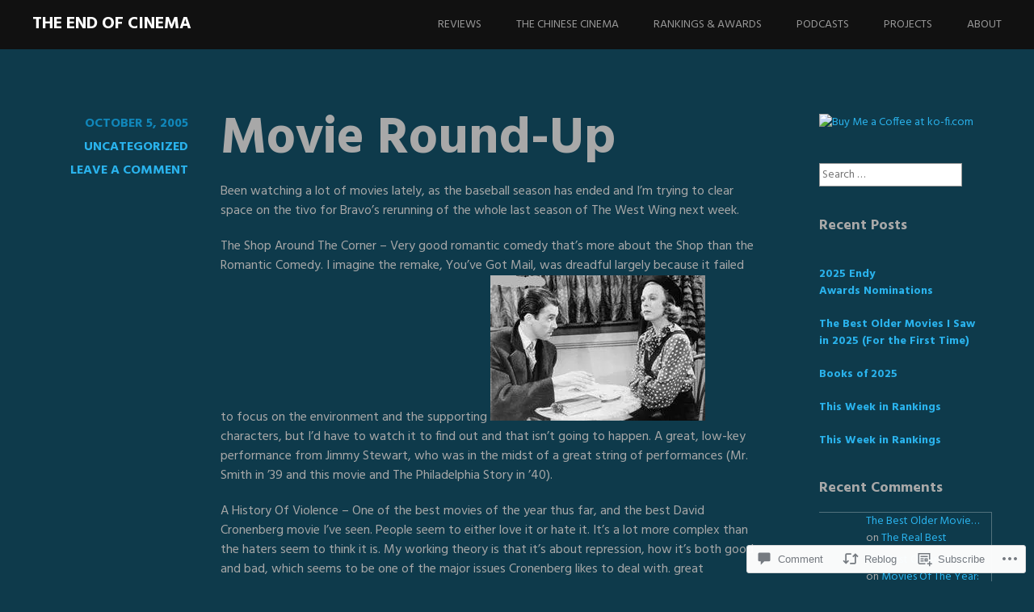

--- FILE ---
content_type: text/html; charset=UTF-8
request_url: https://theendofcinema.net/2005/10/05/movie-round-up/
body_size: 23547
content:
<!DOCTYPE html>
<html lang="en">
<head>
<meta charset="UTF-8">
<meta name="viewport" content="width=device-width, initial-scale=1">
<link rel="profile" href="http://gmpg.org/xfn/11">
<link rel="pingback" href="https://theendofcinema.net/xmlrpc.php">
<title>Movie Round-Up &#8211; The End of Cinema</title>
<meta name='robots' content='max-image-preview:large' />

<!-- Async WordPress.com Remote Login -->
<script id="wpcom_remote_login_js">
var wpcom_remote_login_extra_auth = '';
function wpcom_remote_login_remove_dom_node_id( element_id ) {
	var dom_node = document.getElementById( element_id );
	if ( dom_node ) { dom_node.parentNode.removeChild( dom_node ); }
}
function wpcom_remote_login_remove_dom_node_classes( class_name ) {
	var dom_nodes = document.querySelectorAll( '.' + class_name );
	for ( var i = 0; i < dom_nodes.length; i++ ) {
		dom_nodes[ i ].parentNode.removeChild( dom_nodes[ i ] );
	}
}
function wpcom_remote_login_final_cleanup() {
	wpcom_remote_login_remove_dom_node_classes( "wpcom_remote_login_msg" );
	wpcom_remote_login_remove_dom_node_id( "wpcom_remote_login_key" );
	wpcom_remote_login_remove_dom_node_id( "wpcom_remote_login_validate" );
	wpcom_remote_login_remove_dom_node_id( "wpcom_remote_login_js" );
	wpcom_remote_login_remove_dom_node_id( "wpcom_request_access_iframe" );
	wpcom_remote_login_remove_dom_node_id( "wpcom_request_access_styles" );
}

// Watch for messages back from the remote login
window.addEventListener( "message", function( e ) {
	if ( e.origin === "https://r-login.wordpress.com" ) {
		var data = {};
		try {
			data = JSON.parse( e.data );
		} catch( e ) {
			wpcom_remote_login_final_cleanup();
			return;
		}

		if ( data.msg === 'LOGIN' ) {
			// Clean up the login check iframe
			wpcom_remote_login_remove_dom_node_id( "wpcom_remote_login_key" );

			var id_regex = new RegExp( /^[0-9]+$/ );
			var token_regex = new RegExp( /^.*|.*|.*$/ );
			if (
				token_regex.test( data.token )
				&& id_regex.test( data.wpcomid )
			) {
				// We have everything we need to ask for a login
				var script = document.createElement( "script" );
				script.setAttribute( "id", "wpcom_remote_login_validate" );
				script.src = '/remote-login.php?wpcom_remote_login=validate'
					+ '&wpcomid=' + data.wpcomid
					+ '&token=' + encodeURIComponent( data.token )
					+ '&host=' + window.location.protocol
					+ '//' + window.location.hostname
					+ '&postid=5138'
					+ '&is_singular=1';
				document.body.appendChild( script );
			}

			return;
		}

		// Safari ITP, not logged in, so redirect
		if ( data.msg === 'LOGIN-REDIRECT' ) {
			window.location = 'https://wordpress.com/log-in?redirect_to=' + window.location.href;
			return;
		}

		// Safari ITP, storage access failed, remove the request
		if ( data.msg === 'LOGIN-REMOVE' ) {
			var css_zap = 'html { -webkit-transition: margin-top 1s; transition: margin-top 1s; } /* 9001 */ html { margin-top: 0 !important; } * html body { margin-top: 0 !important; } @media screen and ( max-width: 782px ) { html { margin-top: 0 !important; } * html body { margin-top: 0 !important; } }';
			var style_zap = document.createElement( 'style' );
			style_zap.type = 'text/css';
			style_zap.appendChild( document.createTextNode( css_zap ) );
			document.body.appendChild( style_zap );

			var e = document.getElementById( 'wpcom_request_access_iframe' );
			e.parentNode.removeChild( e );

			document.cookie = 'wordpress_com_login_access=denied; path=/; max-age=31536000';

			return;
		}

		// Safari ITP
		if ( data.msg === 'REQUEST_ACCESS' ) {
			console.log( 'request access: safari' );

			// Check ITP iframe enable/disable knob
			if ( wpcom_remote_login_extra_auth !== 'safari_itp_iframe' ) {
				return;
			}

			// If we are in a "private window" there is no ITP.
			var private_window = false;
			try {
				var opendb = window.openDatabase( null, null, null, null );
			} catch( e ) {
				private_window = true;
			}

			if ( private_window ) {
				console.log( 'private window' );
				return;
			}

			var iframe = document.createElement( 'iframe' );
			iframe.id = 'wpcom_request_access_iframe';
			iframe.setAttribute( 'scrolling', 'no' );
			iframe.setAttribute( 'sandbox', 'allow-storage-access-by-user-activation allow-scripts allow-same-origin allow-top-navigation-by-user-activation' );
			iframe.src = 'https://r-login.wordpress.com/remote-login.php?wpcom_remote_login=request_access&origin=' + encodeURIComponent( data.origin ) + '&wpcomid=' + encodeURIComponent( data.wpcomid );

			var css = 'html { -webkit-transition: margin-top 1s; transition: margin-top 1s; } /* 9001 */ html { margin-top: 46px !important; } * html body { margin-top: 46px !important; } @media screen and ( max-width: 660px ) { html { margin-top: 71px !important; } * html body { margin-top: 71px !important; } #wpcom_request_access_iframe { display: block; height: 71px !important; } } #wpcom_request_access_iframe { border: 0px; height: 46px; position: fixed; top: 0; left: 0; width: 100%; min-width: 100%; z-index: 99999; background: #23282d; } ';

			var style = document.createElement( 'style' );
			style.type = 'text/css';
			style.id = 'wpcom_request_access_styles';
			style.appendChild( document.createTextNode( css ) );
			document.body.appendChild( style );

			document.body.appendChild( iframe );
		}

		if ( data.msg === 'DONE' ) {
			wpcom_remote_login_final_cleanup();
		}
	}
}, false );

// Inject the remote login iframe after the page has had a chance to load
// more critical resources
window.addEventListener( "DOMContentLoaded", function( e ) {
	var iframe = document.createElement( "iframe" );
	iframe.style.display = "none";
	iframe.setAttribute( "scrolling", "no" );
	iframe.setAttribute( "id", "wpcom_remote_login_key" );
	iframe.src = "https://r-login.wordpress.com/remote-login.php"
		+ "?wpcom_remote_login=key"
		+ "&origin=aHR0cHM6Ly90aGVlbmRvZmNpbmVtYS5uZXQ%3D"
		+ "&wpcomid=82886883"
		+ "&time=" + Math.floor( Date.now() / 1000 );
	document.body.appendChild( iframe );
}, false );
</script>
<link rel='dns-prefetch' href='//s0.wp.com' />
<link rel='dns-prefetch' href='//widgets.wp.com' />
<link rel='dns-prefetch' href='//wordpress.com' />
<link rel='dns-prefetch' href='//fonts-api.wp.com' />
<link rel="alternate" type="application/rss+xml" title="The End of Cinema &raquo; Feed" href="https://theendofcinema.net/feed/" />
<link rel="alternate" type="application/rss+xml" title="The End of Cinema &raquo; Comments Feed" href="https://theendofcinema.net/comments/feed/" />
<link rel="alternate" type="application/rss+xml" title="The End of Cinema &raquo; Movie Round-Up Comments Feed" href="https://theendofcinema.net/2005/10/05/movie-round-up/feed/" />
	<script type="text/javascript">
		/* <![CDATA[ */
		function addLoadEvent(func) {
			var oldonload = window.onload;
			if (typeof window.onload != 'function') {
				window.onload = func;
			} else {
				window.onload = function () {
					oldonload();
					func();
				}
			}
		}
		/* ]]> */
	</script>
	<link crossorigin='anonymous' rel='stylesheet' id='all-css-0-1' href='/_static/??-eJxtzEkKgDAMQNELWYNjcSGeRdog1Q7BpHh9UQRBXD74fDhImRQFo0DIinxeXGRYUWg222PgHCEkmz0y7OhnQasosXxUGuYC/o/ebfh+b135FMZKd02th77t1hMpiDR+&cssminify=yes' type='text/css' media='all' />
<style id='wp-emoji-styles-inline-css'>

	img.wp-smiley, img.emoji {
		display: inline !important;
		border: none !important;
		box-shadow: none !important;
		height: 1em !important;
		width: 1em !important;
		margin: 0 0.07em !important;
		vertical-align: -0.1em !important;
		background: none !important;
		padding: 0 !important;
	}
/*# sourceURL=wp-emoji-styles-inline-css */
</style>
<link crossorigin='anonymous' rel='stylesheet' id='all-css-2-1' href='/wp-content/plugins/gutenberg-core/v22.2.0/build/styles/block-library/style.css?m=1764855221i&cssminify=yes' type='text/css' media='all' />
<style id='wp-block-library-inline-css'>
.has-text-align-justify {
	text-align:justify;
}
.has-text-align-justify{text-align:justify;}

/*# sourceURL=wp-block-library-inline-css */
</style><style id='global-styles-inline-css'>
:root{--wp--preset--aspect-ratio--square: 1;--wp--preset--aspect-ratio--4-3: 4/3;--wp--preset--aspect-ratio--3-4: 3/4;--wp--preset--aspect-ratio--3-2: 3/2;--wp--preset--aspect-ratio--2-3: 2/3;--wp--preset--aspect-ratio--16-9: 16/9;--wp--preset--aspect-ratio--9-16: 9/16;--wp--preset--color--black: #000000;--wp--preset--color--cyan-bluish-gray: #abb8c3;--wp--preset--color--white: #ffffff;--wp--preset--color--pale-pink: #f78da7;--wp--preset--color--vivid-red: #cf2e2e;--wp--preset--color--luminous-vivid-orange: #ff6900;--wp--preset--color--luminous-vivid-amber: #fcb900;--wp--preset--color--light-green-cyan: #7bdcb5;--wp--preset--color--vivid-green-cyan: #00d084;--wp--preset--color--pale-cyan-blue: #8ed1fc;--wp--preset--color--vivid-cyan-blue: #0693e3;--wp--preset--color--vivid-purple: #9b51e0;--wp--preset--gradient--vivid-cyan-blue-to-vivid-purple: linear-gradient(135deg,rgb(6,147,227) 0%,rgb(155,81,224) 100%);--wp--preset--gradient--light-green-cyan-to-vivid-green-cyan: linear-gradient(135deg,rgb(122,220,180) 0%,rgb(0,208,130) 100%);--wp--preset--gradient--luminous-vivid-amber-to-luminous-vivid-orange: linear-gradient(135deg,rgb(252,185,0) 0%,rgb(255,105,0) 100%);--wp--preset--gradient--luminous-vivid-orange-to-vivid-red: linear-gradient(135deg,rgb(255,105,0) 0%,rgb(207,46,46) 100%);--wp--preset--gradient--very-light-gray-to-cyan-bluish-gray: linear-gradient(135deg,rgb(238,238,238) 0%,rgb(169,184,195) 100%);--wp--preset--gradient--cool-to-warm-spectrum: linear-gradient(135deg,rgb(74,234,220) 0%,rgb(151,120,209) 20%,rgb(207,42,186) 40%,rgb(238,44,130) 60%,rgb(251,105,98) 80%,rgb(254,248,76) 100%);--wp--preset--gradient--blush-light-purple: linear-gradient(135deg,rgb(255,206,236) 0%,rgb(152,150,240) 100%);--wp--preset--gradient--blush-bordeaux: linear-gradient(135deg,rgb(254,205,165) 0%,rgb(254,45,45) 50%,rgb(107,0,62) 100%);--wp--preset--gradient--luminous-dusk: linear-gradient(135deg,rgb(255,203,112) 0%,rgb(199,81,192) 50%,rgb(65,88,208) 100%);--wp--preset--gradient--pale-ocean: linear-gradient(135deg,rgb(255,245,203) 0%,rgb(182,227,212) 50%,rgb(51,167,181) 100%);--wp--preset--gradient--electric-grass: linear-gradient(135deg,rgb(202,248,128) 0%,rgb(113,206,126) 100%);--wp--preset--gradient--midnight: linear-gradient(135deg,rgb(2,3,129) 0%,rgb(40,116,252) 100%);--wp--preset--font-size--small: 13px;--wp--preset--font-size--medium: 20px;--wp--preset--font-size--large: 36px;--wp--preset--font-size--x-large: 42px;--wp--preset--font-family--albert-sans: 'Albert Sans', sans-serif;--wp--preset--font-family--alegreya: Alegreya, serif;--wp--preset--font-family--arvo: Arvo, serif;--wp--preset--font-family--bodoni-moda: 'Bodoni Moda', serif;--wp--preset--font-family--bricolage-grotesque: 'Bricolage Grotesque', sans-serif;--wp--preset--font-family--cabin: Cabin, sans-serif;--wp--preset--font-family--chivo: Chivo, sans-serif;--wp--preset--font-family--commissioner: Commissioner, sans-serif;--wp--preset--font-family--cormorant: Cormorant, serif;--wp--preset--font-family--courier-prime: 'Courier Prime', monospace;--wp--preset--font-family--crimson-pro: 'Crimson Pro', serif;--wp--preset--font-family--dm-mono: 'DM Mono', monospace;--wp--preset--font-family--dm-sans: 'DM Sans', sans-serif;--wp--preset--font-family--dm-serif-display: 'DM Serif Display', serif;--wp--preset--font-family--domine: Domine, serif;--wp--preset--font-family--eb-garamond: 'EB Garamond', serif;--wp--preset--font-family--epilogue: Epilogue, sans-serif;--wp--preset--font-family--fahkwang: Fahkwang, sans-serif;--wp--preset--font-family--figtree: Figtree, sans-serif;--wp--preset--font-family--fira-sans: 'Fira Sans', sans-serif;--wp--preset--font-family--fjalla-one: 'Fjalla One', sans-serif;--wp--preset--font-family--fraunces: Fraunces, serif;--wp--preset--font-family--gabarito: Gabarito, system-ui;--wp--preset--font-family--ibm-plex-mono: 'IBM Plex Mono', monospace;--wp--preset--font-family--ibm-plex-sans: 'IBM Plex Sans', sans-serif;--wp--preset--font-family--ibarra-real-nova: 'Ibarra Real Nova', serif;--wp--preset--font-family--instrument-serif: 'Instrument Serif', serif;--wp--preset--font-family--inter: Inter, sans-serif;--wp--preset--font-family--josefin-sans: 'Josefin Sans', sans-serif;--wp--preset--font-family--jost: Jost, sans-serif;--wp--preset--font-family--libre-baskerville: 'Libre Baskerville', serif;--wp--preset--font-family--libre-franklin: 'Libre Franklin', sans-serif;--wp--preset--font-family--literata: Literata, serif;--wp--preset--font-family--lora: Lora, serif;--wp--preset--font-family--merriweather: Merriweather, serif;--wp--preset--font-family--montserrat: Montserrat, sans-serif;--wp--preset--font-family--newsreader: Newsreader, serif;--wp--preset--font-family--noto-sans-mono: 'Noto Sans Mono', sans-serif;--wp--preset--font-family--nunito: Nunito, sans-serif;--wp--preset--font-family--open-sans: 'Open Sans', sans-serif;--wp--preset--font-family--overpass: Overpass, sans-serif;--wp--preset--font-family--pt-serif: 'PT Serif', serif;--wp--preset--font-family--petrona: Petrona, serif;--wp--preset--font-family--piazzolla: Piazzolla, serif;--wp--preset--font-family--playfair-display: 'Playfair Display', serif;--wp--preset--font-family--plus-jakarta-sans: 'Plus Jakarta Sans', sans-serif;--wp--preset--font-family--poppins: Poppins, sans-serif;--wp--preset--font-family--raleway: Raleway, sans-serif;--wp--preset--font-family--roboto: Roboto, sans-serif;--wp--preset--font-family--roboto-slab: 'Roboto Slab', serif;--wp--preset--font-family--rubik: Rubik, sans-serif;--wp--preset--font-family--rufina: Rufina, serif;--wp--preset--font-family--sora: Sora, sans-serif;--wp--preset--font-family--source-sans-3: 'Source Sans 3', sans-serif;--wp--preset--font-family--source-serif-4: 'Source Serif 4', serif;--wp--preset--font-family--space-mono: 'Space Mono', monospace;--wp--preset--font-family--syne: Syne, sans-serif;--wp--preset--font-family--texturina: Texturina, serif;--wp--preset--font-family--urbanist: Urbanist, sans-serif;--wp--preset--font-family--work-sans: 'Work Sans', sans-serif;--wp--preset--spacing--20: 0.44rem;--wp--preset--spacing--30: 0.67rem;--wp--preset--spacing--40: 1rem;--wp--preset--spacing--50: 1.5rem;--wp--preset--spacing--60: 2.25rem;--wp--preset--spacing--70: 3.38rem;--wp--preset--spacing--80: 5.06rem;--wp--preset--shadow--natural: 6px 6px 9px rgba(0, 0, 0, 0.2);--wp--preset--shadow--deep: 12px 12px 50px rgba(0, 0, 0, 0.4);--wp--preset--shadow--sharp: 6px 6px 0px rgba(0, 0, 0, 0.2);--wp--preset--shadow--outlined: 6px 6px 0px -3px rgb(255, 255, 255), 6px 6px rgb(0, 0, 0);--wp--preset--shadow--crisp: 6px 6px 0px rgb(0, 0, 0);}:where(.is-layout-flex){gap: 0.5em;}:where(.is-layout-grid){gap: 0.5em;}body .is-layout-flex{display: flex;}.is-layout-flex{flex-wrap: wrap;align-items: center;}.is-layout-flex > :is(*, div){margin: 0;}body .is-layout-grid{display: grid;}.is-layout-grid > :is(*, div){margin: 0;}:where(.wp-block-columns.is-layout-flex){gap: 2em;}:where(.wp-block-columns.is-layout-grid){gap: 2em;}:where(.wp-block-post-template.is-layout-flex){gap: 1.25em;}:where(.wp-block-post-template.is-layout-grid){gap: 1.25em;}.has-black-color{color: var(--wp--preset--color--black) !important;}.has-cyan-bluish-gray-color{color: var(--wp--preset--color--cyan-bluish-gray) !important;}.has-white-color{color: var(--wp--preset--color--white) !important;}.has-pale-pink-color{color: var(--wp--preset--color--pale-pink) !important;}.has-vivid-red-color{color: var(--wp--preset--color--vivid-red) !important;}.has-luminous-vivid-orange-color{color: var(--wp--preset--color--luminous-vivid-orange) !important;}.has-luminous-vivid-amber-color{color: var(--wp--preset--color--luminous-vivid-amber) !important;}.has-light-green-cyan-color{color: var(--wp--preset--color--light-green-cyan) !important;}.has-vivid-green-cyan-color{color: var(--wp--preset--color--vivid-green-cyan) !important;}.has-pale-cyan-blue-color{color: var(--wp--preset--color--pale-cyan-blue) !important;}.has-vivid-cyan-blue-color{color: var(--wp--preset--color--vivid-cyan-blue) !important;}.has-vivid-purple-color{color: var(--wp--preset--color--vivid-purple) !important;}.has-black-background-color{background-color: var(--wp--preset--color--black) !important;}.has-cyan-bluish-gray-background-color{background-color: var(--wp--preset--color--cyan-bluish-gray) !important;}.has-white-background-color{background-color: var(--wp--preset--color--white) !important;}.has-pale-pink-background-color{background-color: var(--wp--preset--color--pale-pink) !important;}.has-vivid-red-background-color{background-color: var(--wp--preset--color--vivid-red) !important;}.has-luminous-vivid-orange-background-color{background-color: var(--wp--preset--color--luminous-vivid-orange) !important;}.has-luminous-vivid-amber-background-color{background-color: var(--wp--preset--color--luminous-vivid-amber) !important;}.has-light-green-cyan-background-color{background-color: var(--wp--preset--color--light-green-cyan) !important;}.has-vivid-green-cyan-background-color{background-color: var(--wp--preset--color--vivid-green-cyan) !important;}.has-pale-cyan-blue-background-color{background-color: var(--wp--preset--color--pale-cyan-blue) !important;}.has-vivid-cyan-blue-background-color{background-color: var(--wp--preset--color--vivid-cyan-blue) !important;}.has-vivid-purple-background-color{background-color: var(--wp--preset--color--vivid-purple) !important;}.has-black-border-color{border-color: var(--wp--preset--color--black) !important;}.has-cyan-bluish-gray-border-color{border-color: var(--wp--preset--color--cyan-bluish-gray) !important;}.has-white-border-color{border-color: var(--wp--preset--color--white) !important;}.has-pale-pink-border-color{border-color: var(--wp--preset--color--pale-pink) !important;}.has-vivid-red-border-color{border-color: var(--wp--preset--color--vivid-red) !important;}.has-luminous-vivid-orange-border-color{border-color: var(--wp--preset--color--luminous-vivid-orange) !important;}.has-luminous-vivid-amber-border-color{border-color: var(--wp--preset--color--luminous-vivid-amber) !important;}.has-light-green-cyan-border-color{border-color: var(--wp--preset--color--light-green-cyan) !important;}.has-vivid-green-cyan-border-color{border-color: var(--wp--preset--color--vivid-green-cyan) !important;}.has-pale-cyan-blue-border-color{border-color: var(--wp--preset--color--pale-cyan-blue) !important;}.has-vivid-cyan-blue-border-color{border-color: var(--wp--preset--color--vivid-cyan-blue) !important;}.has-vivid-purple-border-color{border-color: var(--wp--preset--color--vivid-purple) !important;}.has-vivid-cyan-blue-to-vivid-purple-gradient-background{background: var(--wp--preset--gradient--vivid-cyan-blue-to-vivid-purple) !important;}.has-light-green-cyan-to-vivid-green-cyan-gradient-background{background: var(--wp--preset--gradient--light-green-cyan-to-vivid-green-cyan) !important;}.has-luminous-vivid-amber-to-luminous-vivid-orange-gradient-background{background: var(--wp--preset--gradient--luminous-vivid-amber-to-luminous-vivid-orange) !important;}.has-luminous-vivid-orange-to-vivid-red-gradient-background{background: var(--wp--preset--gradient--luminous-vivid-orange-to-vivid-red) !important;}.has-very-light-gray-to-cyan-bluish-gray-gradient-background{background: var(--wp--preset--gradient--very-light-gray-to-cyan-bluish-gray) !important;}.has-cool-to-warm-spectrum-gradient-background{background: var(--wp--preset--gradient--cool-to-warm-spectrum) !important;}.has-blush-light-purple-gradient-background{background: var(--wp--preset--gradient--blush-light-purple) !important;}.has-blush-bordeaux-gradient-background{background: var(--wp--preset--gradient--blush-bordeaux) !important;}.has-luminous-dusk-gradient-background{background: var(--wp--preset--gradient--luminous-dusk) !important;}.has-pale-ocean-gradient-background{background: var(--wp--preset--gradient--pale-ocean) !important;}.has-electric-grass-gradient-background{background: var(--wp--preset--gradient--electric-grass) !important;}.has-midnight-gradient-background{background: var(--wp--preset--gradient--midnight) !important;}.has-small-font-size{font-size: var(--wp--preset--font-size--small) !important;}.has-medium-font-size{font-size: var(--wp--preset--font-size--medium) !important;}.has-large-font-size{font-size: var(--wp--preset--font-size--large) !important;}.has-x-large-font-size{font-size: var(--wp--preset--font-size--x-large) !important;}.has-albert-sans-font-family{font-family: var(--wp--preset--font-family--albert-sans) !important;}.has-alegreya-font-family{font-family: var(--wp--preset--font-family--alegreya) !important;}.has-arvo-font-family{font-family: var(--wp--preset--font-family--arvo) !important;}.has-bodoni-moda-font-family{font-family: var(--wp--preset--font-family--bodoni-moda) !important;}.has-bricolage-grotesque-font-family{font-family: var(--wp--preset--font-family--bricolage-grotesque) !important;}.has-cabin-font-family{font-family: var(--wp--preset--font-family--cabin) !important;}.has-chivo-font-family{font-family: var(--wp--preset--font-family--chivo) !important;}.has-commissioner-font-family{font-family: var(--wp--preset--font-family--commissioner) !important;}.has-cormorant-font-family{font-family: var(--wp--preset--font-family--cormorant) !important;}.has-courier-prime-font-family{font-family: var(--wp--preset--font-family--courier-prime) !important;}.has-crimson-pro-font-family{font-family: var(--wp--preset--font-family--crimson-pro) !important;}.has-dm-mono-font-family{font-family: var(--wp--preset--font-family--dm-mono) !important;}.has-dm-sans-font-family{font-family: var(--wp--preset--font-family--dm-sans) !important;}.has-dm-serif-display-font-family{font-family: var(--wp--preset--font-family--dm-serif-display) !important;}.has-domine-font-family{font-family: var(--wp--preset--font-family--domine) !important;}.has-eb-garamond-font-family{font-family: var(--wp--preset--font-family--eb-garamond) !important;}.has-epilogue-font-family{font-family: var(--wp--preset--font-family--epilogue) !important;}.has-fahkwang-font-family{font-family: var(--wp--preset--font-family--fahkwang) !important;}.has-figtree-font-family{font-family: var(--wp--preset--font-family--figtree) !important;}.has-fira-sans-font-family{font-family: var(--wp--preset--font-family--fira-sans) !important;}.has-fjalla-one-font-family{font-family: var(--wp--preset--font-family--fjalla-one) !important;}.has-fraunces-font-family{font-family: var(--wp--preset--font-family--fraunces) !important;}.has-gabarito-font-family{font-family: var(--wp--preset--font-family--gabarito) !important;}.has-ibm-plex-mono-font-family{font-family: var(--wp--preset--font-family--ibm-plex-mono) !important;}.has-ibm-plex-sans-font-family{font-family: var(--wp--preset--font-family--ibm-plex-sans) !important;}.has-ibarra-real-nova-font-family{font-family: var(--wp--preset--font-family--ibarra-real-nova) !important;}.has-instrument-serif-font-family{font-family: var(--wp--preset--font-family--instrument-serif) !important;}.has-inter-font-family{font-family: var(--wp--preset--font-family--inter) !important;}.has-josefin-sans-font-family{font-family: var(--wp--preset--font-family--josefin-sans) !important;}.has-jost-font-family{font-family: var(--wp--preset--font-family--jost) !important;}.has-libre-baskerville-font-family{font-family: var(--wp--preset--font-family--libre-baskerville) !important;}.has-libre-franklin-font-family{font-family: var(--wp--preset--font-family--libre-franklin) !important;}.has-literata-font-family{font-family: var(--wp--preset--font-family--literata) !important;}.has-lora-font-family{font-family: var(--wp--preset--font-family--lora) !important;}.has-merriweather-font-family{font-family: var(--wp--preset--font-family--merriweather) !important;}.has-montserrat-font-family{font-family: var(--wp--preset--font-family--montserrat) !important;}.has-newsreader-font-family{font-family: var(--wp--preset--font-family--newsreader) !important;}.has-noto-sans-mono-font-family{font-family: var(--wp--preset--font-family--noto-sans-mono) !important;}.has-nunito-font-family{font-family: var(--wp--preset--font-family--nunito) !important;}.has-open-sans-font-family{font-family: var(--wp--preset--font-family--open-sans) !important;}.has-overpass-font-family{font-family: var(--wp--preset--font-family--overpass) !important;}.has-pt-serif-font-family{font-family: var(--wp--preset--font-family--pt-serif) !important;}.has-petrona-font-family{font-family: var(--wp--preset--font-family--petrona) !important;}.has-piazzolla-font-family{font-family: var(--wp--preset--font-family--piazzolla) !important;}.has-playfair-display-font-family{font-family: var(--wp--preset--font-family--playfair-display) !important;}.has-plus-jakarta-sans-font-family{font-family: var(--wp--preset--font-family--plus-jakarta-sans) !important;}.has-poppins-font-family{font-family: var(--wp--preset--font-family--poppins) !important;}.has-raleway-font-family{font-family: var(--wp--preset--font-family--raleway) !important;}.has-roboto-font-family{font-family: var(--wp--preset--font-family--roboto) !important;}.has-roboto-slab-font-family{font-family: var(--wp--preset--font-family--roboto-slab) !important;}.has-rubik-font-family{font-family: var(--wp--preset--font-family--rubik) !important;}.has-rufina-font-family{font-family: var(--wp--preset--font-family--rufina) !important;}.has-sora-font-family{font-family: var(--wp--preset--font-family--sora) !important;}.has-source-sans-3-font-family{font-family: var(--wp--preset--font-family--source-sans-3) !important;}.has-source-serif-4-font-family{font-family: var(--wp--preset--font-family--source-serif-4) !important;}.has-space-mono-font-family{font-family: var(--wp--preset--font-family--space-mono) !important;}.has-syne-font-family{font-family: var(--wp--preset--font-family--syne) !important;}.has-texturina-font-family{font-family: var(--wp--preset--font-family--texturina) !important;}.has-urbanist-font-family{font-family: var(--wp--preset--font-family--urbanist) !important;}.has-work-sans-font-family{font-family: var(--wp--preset--font-family--work-sans) !important;}
/*# sourceURL=global-styles-inline-css */
</style>

<style id='classic-theme-styles-inline-css'>
/*! This file is auto-generated */
.wp-block-button__link{color:#fff;background-color:#32373c;border-radius:9999px;box-shadow:none;text-decoration:none;padding:calc(.667em + 2px) calc(1.333em + 2px);font-size:1.125em}.wp-block-file__button{background:#32373c;color:#fff;text-decoration:none}
/*# sourceURL=/wp-includes/css/classic-themes.min.css */
</style>
<link crossorigin='anonymous' rel='stylesheet' id='all-css-4-1' href='/_static/??-eJx9jksOwjAMRC9EcCsEFQvEUVA+FqTUSRQ77fVxVbEBxMaSZ+bZA0sxPifBJEDNlKndY2LwuaLqVKyAJghDtDghaWzvmXfwG1uKMsa5UpHZ6KTYyMhDQf7HjSjF+qdRaTuxGcAtvb3bjCnkCrZJJisS/RcFXD24FqcAM1ann1VcK/Pnvna50qUfTl3XH8+HYXwBNR1jhQ==&cssminify=yes' type='text/css' media='all' />
<link rel='stylesheet' id='verbum-gutenberg-css-css' href='https://widgets.wp.com/verbum-block-editor/block-editor.css?ver=1738686361' media='all' />
<link crossorigin='anonymous' rel='stylesheet' id='all-css-6-1' href='/_static/??/wp-content/mu-plugins/comment-likes/css/comment-likes.css,/i/noticons/noticons.css,/wp-content/themes/pub/harmonic/style.css?m=1741693332j&cssminify=yes' type='text/css' media='all' />
<link rel='stylesheet' id='harmonic-hind-css' href='https://fonts-api.wp.com/css?family=Hind%3A300%2C400%2C500%2C600%2C700&#038;subset=latin%2Clatin-ext' media='all' />
<link crossorigin='anonymous' rel='stylesheet' id='all-css-8-1' href='/_static/??-eJx9jtsKAjEMRH/IGrysiw/ip0g3xG7XNilNi/j3VhFcUXybA3OGgWsyKFyIC8RqUqjOs8JEJVm8vBi0Mpw8Izhiyr4J+jsuUXUBs80yUiSFVAcYbY7CHqF1WgUlGi23QF/O7EemIYhr0T2tN/6THIkJgrZ44Q8w52B9fqjHeFj13Wbd73fbbroDBSFhsg==&cssminify=yes' type='text/css' media='all' />
<link crossorigin='anonymous' rel='stylesheet' id='print-css-9-1' href='/wp-content/mu-plugins/global-print/global-print.css?m=1465851035i&cssminify=yes' type='text/css' media='print' />
<style id='jetpack-global-styles-frontend-style-inline-css'>
:root { --font-headings: unset; --font-base: unset; --font-headings-default: -apple-system,BlinkMacSystemFont,"Segoe UI",Roboto,Oxygen-Sans,Ubuntu,Cantarell,"Helvetica Neue",sans-serif; --font-base-default: -apple-system,BlinkMacSystemFont,"Segoe UI",Roboto,Oxygen-Sans,Ubuntu,Cantarell,"Helvetica Neue",sans-serif;}
/*# sourceURL=jetpack-global-styles-frontend-style-inline-css */
</style>
<link crossorigin='anonymous' rel='stylesheet' id='all-css-12-1' href='/_static/??-eJyNjcsKAjEMRX/IGtQZBxfip0hMS9sxTYppGfx7H7gRN+7ugcs5sFRHKi1Ig9Jd5R6zGMyhVaTrh8G6QFHfORhYwlvw6P39PbPENZmt4G/ROQuBKWVkxxrVvuBH1lIoz2waILJekF+HUzlupnG3nQ77YZwfuRJIaQ==&cssminify=yes' type='text/css' media='all' />
<script type="text/javascript" id="jetpack_related-posts-js-extra">
/* <![CDATA[ */
var related_posts_js_options = {"post_heading":"h4"};
//# sourceURL=jetpack_related-posts-js-extra
/* ]]> */
</script>
<script type="text/javascript" id="harmonic-backstretch-set-js-extra">
/* <![CDATA[ */
var BackStretchImg = {"src":"https://theendofcinema.net/wp-content/uploads/2015/10/cropped-millenium_mambo.png"};
//# sourceURL=harmonic-backstretch-set-js-extra
/* ]]> */
</script>
<script type="text/javascript" id="wpcom-actionbar-placeholder-js-extra">
/* <![CDATA[ */
var actionbardata = {"siteID":"82886883","postID":"5138","siteURL":"https://theendofcinema.net","xhrURL":"https://theendofcinema.net/wp-admin/admin-ajax.php","nonce":"783c986058","isLoggedIn":"","statusMessage":"","subsEmailDefault":"instantly","proxyScriptUrl":"https://s0.wp.com/wp-content/js/wpcom-proxy-request.js?m=1513050504i&amp;ver=20211021","shortlink":"https://wp.me/p5BMFd-1kS","i18n":{"followedText":"New posts from this site will now appear in your \u003Ca href=\"https://wordpress.com/reader\"\u003EReader\u003C/a\u003E","foldBar":"Collapse this bar","unfoldBar":"Expand this bar","shortLinkCopied":"Shortlink copied to clipboard."}};
//# sourceURL=wpcom-actionbar-placeholder-js-extra
/* ]]> */
</script>
<script type="text/javascript" id="jetpack-mu-wpcom-settings-js-before">
/* <![CDATA[ */
var JETPACK_MU_WPCOM_SETTINGS = {"assetsUrl":"https://s0.wp.com/wp-content/mu-plugins/jetpack-mu-wpcom-plugin/sun/jetpack_vendor/automattic/jetpack-mu-wpcom/src/build/"};
//# sourceURL=jetpack-mu-wpcom-settings-js-before
/* ]]> */
</script>
<script crossorigin='anonymous' type='text/javascript'  src='/_static/??-eJyNj9EOgjAMRX/IUXkw8GL8FAOjgc2tm1sb5e+dCURINPGpvbn33KbwiEoHYiQGLyo6GQ1lsMix07dFQxaCqyENvRg3QELXMQ4qhsx5rypvqLL5AJteWzKOVUzhOa9eKXMyYH6b9i6Y5mVsC36GlDdjKke/XeMJfUGi9DB1yQcy+sNXffkqc0LW05/guqs9evHnujmdjnXdtK19AUfZeh4='></script>
<script type="text/javascript" id="rlt-proxy-js-after">
/* <![CDATA[ */
	rltInitialize( {"token":null,"iframeOrigins":["https:\/\/widgets.wp.com"]} );
//# sourceURL=rlt-proxy-js-after
/* ]]> */
</script>
<link rel="EditURI" type="application/rsd+xml" title="RSD" href="https://tsuihark.wordpress.com/xmlrpc.php?rsd" />
<meta name="generator" content="WordPress.com" />
<link rel="canonical" href="https://theendofcinema.net/2005/10/05/movie-round-up/" />
<link rel='shortlink' href='https://wp.me/p5BMFd-1kS' />
<link rel="alternate" type="application/json+oembed" href="https://public-api.wordpress.com/oembed/?format=json&amp;url=https%3A%2F%2Ftheendofcinema.net%2F2005%2F10%2F05%2Fmovie-round-up%2F&amp;for=wpcom-auto-discovery" /><link rel="alternate" type="application/xml+oembed" href="https://public-api.wordpress.com/oembed/?format=xml&amp;url=https%3A%2F%2Ftheendofcinema.net%2F2005%2F10%2F05%2Fmovie-round-up%2F&amp;for=wpcom-auto-discovery" />
<!-- Jetpack Open Graph Tags -->
<meta property="og:type" content="article" />
<meta property="og:title" content="Movie Round-Up" />
<meta property="og:url" content="https://theendofcinema.net/2005/10/05/movie-round-up/" />
<meta property="og:description" content="Been watching a lot of movies lately, as the baseball season has ended and I&#8217;m trying to clear space on the tivo for Bravo&#8217;s rerunning of the whole last season of The West Wing next wee…" />
<meta property="article:published_time" content="2005-10-05T23:49:00+00:00" />
<meta property="article:modified_time" content="2005-10-05T23:49:00+00:00" />
<meta property="og:site_name" content="The End of Cinema" />
<meta property="og:image" content="http://photos1.blogger.com/blogger/1776/1410/320/rendezvous01.jpg" />
<meta property="og:image:alt" content="" />
<meta property="og:locale" content="en_US" />
<meta property="article:publisher" content="https://www.facebook.com/WordPresscom" />
<meta name="twitter:text:title" content="Movie Round-Up" />
<meta name="twitter:image" content="http://photos1.blogger.com/blogger/1776/1410/320/rendezvous01.jpg?w=144" />
<meta name="twitter:card" content="summary" />

<!-- End Jetpack Open Graph Tags -->
<link rel="shortcut icon" type="image/x-icon" href="https://s0.wp.com/i/favicon.ico?m=1713425267i" sizes="16x16 24x24 32x32 48x48" />
<link rel="icon" type="image/x-icon" href="https://s0.wp.com/i/favicon.ico?m=1713425267i" sizes="16x16 24x24 32x32 48x48" />
<link rel="apple-touch-icon" href="https://s0.wp.com/i/webclip.png?m=1713868326i" />
<link rel='openid.server' href='https://theendofcinema.net/?openidserver=1' />
<link rel='openid.delegate' href='https://theendofcinema.net/' />
<link rel="search" type="application/opensearchdescription+xml" href="https://theendofcinema.net/osd.xml" title="The End of Cinema" />
<link rel="search" type="application/opensearchdescription+xml" href="https://s1.wp.com/opensearch.xml" title="WordPress.com" />
<meta name="theme-color" content="#0e3a4b" />
<style type="text/css">.recentcomments a{display:inline !important;padding:0 !important;margin:0 !important;}</style>		<style type="text/css">
			.recentcomments a {
				display: inline !important;
				padding: 0 !important;
				margin: 0 !important;
			}

			table.recentcommentsavatartop img.avatar, table.recentcommentsavatarend img.avatar {
				border: 0px;
				margin: 0;
			}

			table.recentcommentsavatartop a, table.recentcommentsavatarend a {
				border: 0px !important;
				background-color: transparent !important;
			}

			td.recentcommentsavatarend, td.recentcommentsavatartop {
				padding: 0px 0px 1px 0px;
				margin: 0px;
			}

			td.recentcommentstextend {
				border: none !important;
				padding: 0px 0px 2px 10px;
			}

			.rtl td.recentcommentstextend {
				padding: 0px 10px 2px 0px;
			}

			td.recentcommentstexttop {
				border: none;
				padding: 0px 0px 0px 10px;
			}

			.rtl td.recentcommentstexttop {
				padding: 0px 10px 0px 0px;
			}
		</style>
		<meta name="description" content="Been watching a lot of movies lately, as the baseball season has ended and I&#039;m trying to clear space on the tivo for Bravo&#039;s rerunning of the whole last season of The West Wing next week.The Shop Around The Corner - Very good romantic comedy that&#039;s more about the Shop than the Romantic Comedy. I&hellip;" />
<style type="text/css" id="custom-background-css">
body.custom-background { background-color: #0e3a4b; }
</style>
	<style type="text/css" id="custom-colors-css">button:hover, input[type="button"]:hover, input[type="reset"]:hover, input[type="submit"]:hover { color: #FFFFFF;}
::selection, ::-moz-selection { color: #FFFFFF;}
mark, ins { color: #FFFFFF;}
a:hover.button { color: #FFFFFF;}
#mobile-link { color: #FFFFFF;}
#infinite-handle span:hover { color: #FFFFFF;}
blockquote, .more-projects { color: #A8A8A8;}
.widget { color: #A8A8A8;}
.reply a { color: #A8A8A8;}
.reply a { border-color: #A8A8A8;}
.widget h1, .widget h2 { color: #A8A8A8;}
.tagcloud a:hover, .entry-meta .tags-links a:hover, .wp_widget_tag_cloud a:hover { color: #A8A8A8;}
.tagcloud a:hover, .entry-meta .tags-links a:hover, .wp_widget_tag_cloud a:hover { border-color: #A8A8A8;}
button, input[type="button"], input[type="reset"], input[type="submit"] { color: #A8A8A8;}
button, input[type="button"], input[type="reset"], input[type="submit"] { border-color: #A8A8A8;}
.entry-header, .page-title { border-color: #999999;}
.entry-header, .page-title { border-color: rgba( 153, 153, 153, 0.2 );}
blockquote { border-color: #cccccc;}
blockquote { border-color: rgba( 204, 204, 204, 0.3 );}
th, td, table { border-color: #eeeeee;}
th, td, table { border-color: rgba( 238, 238, 238, 0.3 );}
pre { background-color: #eeeeee;}
pre { background-color: rgba( 238, 238, 238, 0.2 );}
#colophon { background-color: #111111;}
.more-projects { border-color: #333333;}
.more-projects { border-color: rgba( 51, 51, 51, 0.2 );}
.paging-navigation a, .post-navigation a { border-color: #A8A8A8;}
.paging-navigation a, .post-navigation a { color: #A8A8A8;}
h1 a { color: #A8A8A8;}
.page-template-templatesportfolio-page-php h1 a, .post-type-archive-jetpack-portfolio h1 a, body[class*="jetpack-portfolio"].archive h1 a { color: #222222;}
#comments { border-color: #222222;}
#comments { border-color: rgba( 34, 34, 34, 0.3 );}
.paging-navigation a:hover, .post-navigation a:hover { background-color: #222222;}
.paging-navigation a:hover, .post-navigation a:hover { background-color: rgba( 34, 34, 34, 0.5 );}
.paging-navigation a:hover, .post-navigation a:hover { border-color: #222222;}
.paging-navigation a:hover, .post-navigation a:hover { border-color: rgba( 34, 34, 34, 0.01 );}
body { background-color: #0e3a4b;}
body.page-template-templatesportfolio-page-php, body.post-type-archive-jetpack-portfolio, body[class*="jetpack-portfolio"].archive { background-color: #0e3a4b;}
body { color: #A8A8A8;}
button { color: #A8A8A8;}
input { color: #A8A8A8;}
select { color: #A8A8A8;}
textarea { color: #A8A8A8;}
::selection, ::-moz-selection { background-color: #0e3a4b;}
mark, ins { background-color: #0e3a4b;}
a:hover.button { background-color: #0e3a4b;}
a:hover.button { border-color: #0e3a4b;}
#infinite-handle span:hover { background-color: #0e3a4b;}
#infinite-handle span:hover { border-color: #0e3a4b;}
a { color: #2AB3ED;}
.reply a:hover { color: #2AB3ED;}
.reply a:hover { border-color: #2AB3ED;}
h1 a:hover { color: #2AB3ED;}
a:hover, .posted-on a { color: #1187BA;}
.entry-meta a:hover { color: #2AB3ED;}
.tagcloud a, .entry-meta .tags-links a, .wp_widget_tag_cloud a { color: #2AB3ED;}
.tagcloud a, .entry-meta .tags-links a, .wp_widget_tag_cloud a { border-color: #2AB3ED;}
button:hover, input[type="button"]:hover, input[type="reset"]:hover, input[type="submit"]:hover { background-color: #0e3a4b;}
button:hover, input[type="button"]:hover, input[type="reset"]:hover, input[type="submit"]:hover { border-color: #0e3a4b;}
page-template-templatesportfolio-page-php h1 a:hover, .post-type-archive-jetpack-portfolio h1 a:hover, body[class*="jetpack-portfolio"].archive h1 a:hover { color: #0E3A4B;}
input, select, textarea { color: #0E3A4B;}
#mobile-link { background-color: #0E3A4B;}
.main-navigation li.current_page_item a:hover { color: #118FC5;}
.social-links ul li a:hover:before { color: #118FC5;}
.screen-reader-text:hover,.screen-reader-text:active,.screen-reader-text:focus { color: #0E3A4B;}
</style>
</head>
<body class="wp-singular post-template-default single single-post postid-5138 single-format-standard custom-background wp-theme-pubharmonic customizer-styles-applied loading secondary-sidebar jetpack-reblog-enabled custom-colors">

<div id="page" class="hfeed site">
	
	<header id="masthead" role="banner">
		<div id="mobile-panel">
			<div id="mobile-link">
				<span id="menu-title">Menu</span>
			</div><!-- #mobile-link -->
			<h1 class="site-title"><a href="https://theendofcinema.net/" rel="home">The End of Cinema</a></h1>
		</div><!-- #mobile-panel -->
		<div id="mobile-block">
			<nav id="site-navigation" class="main-navigation" role="navigation">
				<a class="skip-link screen-reader-text" href="#content">Skip to content</a>
				<div class="menu-menu-1-container"><ul id="menu-menu-1" class="menu"><li id="menu-item-5332" class="menu-item menu-item-type-post_type menu-item-object-page menu-item-5332"><a href="https://theendofcinema.net/review-index/">Reviews</a></li>
<li id="menu-item-12529" class="menu-item menu-item-type-post_type menu-item-object-page menu-item-12529"><a href="https://theendofcinema.net/the-chinese-cinema/">The Chinese Cinema</a></li>
<li id="menu-item-5338" class="menu-item menu-item-type-post_type menu-item-object-page menu-item-5338"><a href="https://theendofcinema.net/rankings-awards/">Rankings &amp; Awards</a></li>
<li id="menu-item-5327" class="menu-item menu-item-type-post_type menu-item-object-page menu-item-5327"><a href="https://theendofcinema.net/podcast-index/">Podcasts</a></li>
<li id="menu-item-5337" class="menu-item menu-item-type-post_type menu-item-object-page menu-item-5337"><a href="https://theendofcinema.net/project-index/">Projects</a></li>
<li id="menu-item-5322" class="menu-item menu-item-type-post_type menu-item-object-page menu-item-5322"><a href="https://theendofcinema.net/about/">About</a></li>
</ul></div>			</nav><!-- #site-navigation .main-navigation -->
		</div><!-- #mobile-block -->

		<div id="site-branding">
			<h1 class="site-title"><a href="https://theendofcinema.net/" rel="home">The End of Cinema</a></h1>
					</div><!-- #site-branding -->

		<nav id="site-navigation" class="desktop-nav main-navigation site-wrapper" role="navigation">
			<a class="skip-link screen-reader-text" href="#content">Skip to content</a>
			<div class="menu-menu-1-container"><ul id="menu-menu-2" class="menu"><li class="menu-item menu-item-type-post_type menu-item-object-page menu-item-5332"><a href="https://theendofcinema.net/review-index/">Reviews</a></li>
<li class="menu-item menu-item-type-post_type menu-item-object-page menu-item-12529"><a href="https://theendofcinema.net/the-chinese-cinema/">The Chinese Cinema</a></li>
<li class="menu-item menu-item-type-post_type menu-item-object-page menu-item-5338"><a href="https://theendofcinema.net/rankings-awards/">Rankings &amp; Awards</a></li>
<li class="menu-item menu-item-type-post_type menu-item-object-page menu-item-5327"><a href="https://theendofcinema.net/podcast-index/">Podcasts</a></li>
<li class="menu-item menu-item-type-post_type menu-item-object-page menu-item-5337"><a href="https://theendofcinema.net/project-index/">Projects</a></li>
<li class="menu-item menu-item-type-post_type menu-item-object-page menu-item-5322"><a href="https://theendofcinema.net/about/">About</a></li>
</ul></div>		</nav><!-- #site-navigation .desktop-nav .main-navigation .site-wrapper -->

	</header><!-- #masthead --><main id="single-template">
	<div id="skrollr-body">
		
		<section id="slide-content" class="slide">
			<div id="content-wrapper" data-menu-offset="-100">
				<div id="content" class="site-wrapper">
					<div id="primary" class="content-area">
						<div id="main" class="site-main" role="main">
							
<article id="post-5138" class="post-5138 post type-post status-publish format-standard hentry category-uncategorized">

	<footer class="entry-meta">
					<span class="posted-on"><a href="https://theendofcinema.net/2005/10/05/movie-round-up/" rel="bookmark"><time class="entry-date published" datetime="2005-10-05T23:49:00-08:00">October 5, 2005</time></a></span>										<span class="cat-links"><a href="https://theendofcinema.net/category/uncategorized/" rel="category tag">Uncategorized</a></span>
			
		
		
					<span class="comments-link"><a href="#respond">Leave a comment</a></span>
		
		
			
			
			</footer><!-- .entry-meta -->

	<div class="entry-main">
					<h1 class="entry-title">Movie Round-Up</h1>		
		<div class="entry-content">
			<p>Been watching a lot of movies lately, as the baseball season has ended and I&#8217;m trying to clear space on the tivo for Bravo&#8217;s rerunning of the whole last season of The West Wing next week.</p>
<p>The Shop Around The Corner &#8211; Very good romantic comedy that&#8217;s more about the Shop than the Romantic Comedy.  I imagine the remake, You&#8217;ve Got Mail, was dreadful largely because it failed to focus on the environment and the supporting <a href="http://photos1.blogger.com/blogger/1776/1410/1600/rendezvous01.jpg"><img src="https://i0.wp.com/photos1.blogger.com/blogger/1776/1410/320/rendezvous01.jpg" border="0" alt="" /></a>characters, but I&#8217;d have to watch it to find out and that isn&#8217;t going to happen.  A great, low-key performance from Jimmy Stewart, who was in the midst of a great string of performances (Mr. Smith in &#8217;39 and this movie and The Philadelphia Story in &#8217;40).</p>
<p>A History Of Violence &#8211;  One of the best movies of the year thus far, and the best David Cronenberg movie I&#8217;ve seen.  People seem to either love it or hate it.  It&#8217;s a lot more complex than the haters seem to think it is.  My working theory is that it&#8217;s about repression, how it&#8217;s both good and bad, which seems to be one of the major issues Cronenberg likes to deal with.  great performances by Viggo Mortensen and Maria Bello, and I think the son was on The OC last week.</p>
<p>Serenity &#8211; About what I expected it to be, which given the hype and how much I liked the series, is about all I could hope for.  I think it worked better as a series, but that&#8217;s just because it was conceived as one.  I imagine you&#8217;d like it without having seen any of the episodes first, but not as much as if you had, which you should because they&#8217;re great.</p>
<p><a href="http://photos1.blogger.com/blogger/1776/1410/1600/black-narcissus.jpg"><img src="https://i0.wp.com/photos1.blogger.com/blogger/1776/1410/320/black-narcissus.jpg" border="0" alt="" /></a>The Battle Of Algiers &#8211; Good, almost eerily relevant.  Sad to think that our method of combating terrorism have not evolved since the 1950s (kill a bunch of people and torture the rest).  Very effective use of the neo-realist/cinema verité style to create a real documentary feel to the film.  Jean Martin is great as the Jack Bauer-esque paratrooper Colonel who implements the torture policy to eliminate the terrorist networks.</p>
<p>Black Narcissus &#8211; Another great Powell and Pressburger film about nuns who move into a Himalayan castle and all go a little insane.  Great performances from Deborah Kerr as the leader of the nuns and Kathleen Byron as the craziest nun of all.  Great looking, like all Powell and Pressburger movies.    They topped it a year later with The Red Shoes, but not by much.</p>
<div id="jp-post-flair" class="sharedaddy sd-like-enabled sd-sharing-enabled"><div class="sharedaddy sd-sharing-enabled"><div class="robots-nocontent sd-block sd-social sd-social-icon-text sd-sharing"><h3 class="sd-title">Share this:</h3><div class="sd-content"><ul><li class="share-twitter"><a rel="nofollow noopener noreferrer"
				data-shared="sharing-twitter-5138"
				class="share-twitter sd-button share-icon"
				href="https://theendofcinema.net/2005/10/05/movie-round-up/?share=twitter"
				target="_blank"
				aria-labelledby="sharing-twitter-5138"
				>
				<span id="sharing-twitter-5138" hidden>Click to share on X (Opens in new window)</span>
				<span>X</span>
			</a></li><li class="share-facebook"><a rel="nofollow noopener noreferrer"
				data-shared="sharing-facebook-5138"
				class="share-facebook sd-button share-icon"
				href="https://theendofcinema.net/2005/10/05/movie-round-up/?share=facebook"
				target="_blank"
				aria-labelledby="sharing-facebook-5138"
				>
				<span id="sharing-facebook-5138" hidden>Click to share on Facebook (Opens in new window)</span>
				<span>Facebook</span>
			</a></li><li class="share-end"></li></ul></div></div></div><div class='sharedaddy sd-block sd-like jetpack-likes-widget-wrapper jetpack-likes-widget-unloaded' id='like-post-wrapper-82886883-5138-6961cee279c52' data-src='//widgets.wp.com/likes/index.html?ver=20260110#blog_id=82886883&amp;post_id=5138&amp;origin=tsuihark.wordpress.com&amp;obj_id=82886883-5138-6961cee279c52&amp;domain=theendofcinema.net' data-name='like-post-frame-82886883-5138-6961cee279c52' data-title='Like or Reblog'><div class='likes-widget-placeholder post-likes-widget-placeholder' style='height: 55px;'><span class='button'><span>Like</span></span> <span class='loading'>Loading...</span></div><span class='sd-text-color'></span><a class='sd-link-color'></a></div>
<div id='jp-relatedposts' class='jp-relatedposts' >
	<h3 class="jp-relatedposts-headline"><em>Related</em></h3>
</div></div>					</div><!-- .entry-content -->

	</div><!-- .entry-main -->

</article><!-- #post-## -->
							<div class="clear"></div>
								<nav class="navigation post-navigation clear" role="navigation">
		<h1 class="screen-reader-text">Post navigation</h1>
		<div class="nav-links">
			<div class="nav-previous"><a href="https://theendofcinema.net/2005/10/02/fear-and-loathing-in-the-killing-fields/" rel="prev">Previous</a></div><div class="nav-next"><a href="https://theendofcinema.net/2005/10/06/movies-of-the-year-1988/" rel="next">Next</a></div>		</div><!-- .nav-links -->
	</nav><!-- .navigation -->
								
<div id="comments" class="comments-area" data-menu-offset="-100">

	
	
	
		<div id="respond" class="comment-respond">
		<h3 id="reply-title" class="comment-reply-title">Leave a comment <small><a rel="nofollow" id="cancel-comment-reply-link" href="/2005/10/05/movie-round-up/#respond" style="display:none;">Cancel reply</a></small></h3><form action="https://theendofcinema.net/wp-comments-post.php" method="post" id="commentform" class="comment-form">


<div class="comment-form__verbum transparent"></div><div class="verbum-form-meta"><input type='hidden' name='comment_post_ID' value='5138' id='comment_post_ID' />
<input type='hidden' name='comment_parent' id='comment_parent' value='0' />

			<input type="hidden" name="highlander_comment_nonce" id="highlander_comment_nonce" value="9b3f566063" />
			<input type="hidden" name="verbum_show_subscription_modal" value="" /></div><p style="display: none;"><input type="hidden" id="akismet_comment_nonce" name="akismet_comment_nonce" value="0a5f918d19" /></p><p style="display: none !important;" class="akismet-fields-container" data-prefix="ak_"><label>&#916;<textarea name="ak_hp_textarea" cols="45" rows="8" maxlength="100"></textarea></label><input type="hidden" id="ak_js_1" name="ak_js" value="203"/><script type="text/javascript">
/* <![CDATA[ */
document.getElementById( "ak_js_1" ).setAttribute( "value", ( new Date() ).getTime() );
/* ]]> */
</script>
</p></form>	</div><!-- #respond -->
	<p class="akismet_comment_form_privacy_notice">This site uses Akismet to reduce spam. <a href="https://akismet.com/privacy/" target="_blank" rel="nofollow noopener">Learn how your comment data is processed.</a></p>
</div><!-- #comments .comments-area -->

							<div class="clear"></div>
						</div><!-- #main .site-main -->
					</div><!-- #primary .content-area -->
	
	
	<div id="secondary" role="complementary">
		<div class="widget-area">
			<aside id="custom_html-3" class="widget_text widget widget_custom_html"><div class="textwidget custom-html-widget"><a href='https://ko-fi.com/A3533PJA' target='_blank' rel="noopener"><img height='36' style='border:0;height:36px;' src='https://az743702.vo.msecnd.net/cdn/kofi5.png?v=0' border='0' alt='Buy Me a Coffee at ko-fi.com' /></a></div></aside><aside id="search-6" class="widget widget_search"><form role="search" method="get" class="search-form" action="https://theendofcinema.net/">
				<label>
					<span class="screen-reader-text">Search for:</span>
					<input type="search" class="search-field" placeholder="Search &hellip;" value="" name="s" />
				</label>
				<input type="submit" class="search-submit" value="Search" />
			</form></aside>
		<aside id="recent-posts-6" class="widget widget_recent_entries">
		<h1 class="widget-title">Recent Posts</h1>
		<ul>
											<li>
					<a href="https://theendofcinema.net/2025/12/30/2025-endy-awards-nominations/">2025 Endy Awards&nbsp;Nominations</a>
									</li>
											<li>
					<a href="https://theendofcinema.net/2025/12/30/the-best-older-movies-i-saw-in-2025-for-the-first-time/">The Best Older Movies I Saw in 2025 (For the First&nbsp;Time)</a>
									</li>
											<li>
					<a href="https://theendofcinema.net/2025/12/30/books-of-2025/">Books of 2025</a>
									</li>
											<li>
					<a href="https://theendofcinema.net/2025/11/08/this-week-in-rankings-129/">This Week in&nbsp;Rankings</a>
									</li>
											<li>
					<a href="https://theendofcinema.net/2025/08/12/this-week-in-rankings-128/">This Week in&nbsp;Rankings</a>
									</li>
					</ul>

		</aside><aside id="recent-comments-6" class="widget widget_recent_comments"><h1 class="widget-title">Recent Comments</h1>				<table class="recentcommentsavatar" cellspacing="0" cellpadding="0" border="0">
					<tr><td title="The Best Older Movies I Saw in 2025 (For the First Time) &#8211; The End of Cinema" class="recentcommentsavatartop" style="height:48px; width:48px;"><a href="https://theendofcinema.net/2025/12/30/the-best-older-movies-i-saw-in-2025-for-the-first-time/" rel="nofollow"></a></td><td class="recentcommentstexttop" style=""><a href="https://theendofcinema.net/2025/12/30/the-best-older-movies-i-saw-in-2025-for-the-first-time/" rel="nofollow">The Best Older Movie&hellip;</a> on <a href="https://theendofcinema.net/2007/01/15/the-real-best/comment-page-1/#comment-22644">The Real Best</a></td></tr><tr><td title="The Best Older Movies I Saw in 2025 (For the First Time) &#8211; The End of Cinema" class="recentcommentsavatarend" style="height:48px; width:48px;"><a href="https://theendofcinema.net/2025/12/30/the-best-older-movies-i-saw-in-2025-for-the-first-time/" rel="nofollow"></a></td><td class="recentcommentstextend" style=""><a href="https://theendofcinema.net/2025/12/30/the-best-older-movies-i-saw-in-2025-for-the-first-time/" rel="nofollow">The Best Older Movie&hellip;</a> on <a href="https://theendofcinema.net/2008/01/07/movies-of-the-year-2007-part-one/comment-page-1/#comment-22643">Movies Of The Year: 2007 (Part&hellip;</a></td></tr><tr><td title="The Best Older Movies I Saw in 2025 (For the First Time) &#8211; The End of Cinema" class="recentcommentsavatarend" style="height:48px; width:48px;"><a href="https://theendofcinema.net/2025/12/30/the-best-older-movies-i-saw-in-2025-for-the-first-time/" rel="nofollow"></a></td><td class="recentcommentstextend" style=""><a href="https://theendofcinema.net/2025/12/30/the-best-older-movies-i-saw-in-2025-for-the-first-time/" rel="nofollow">The Best Older Movie&hellip;</a> on <a href="https://theendofcinema.net/2008/12/29/movies-of-the-year-2008-part-one/comment-page-1/#comment-22642">Movies Of The Year: 2008 (Part&hellip;</a></td></tr><tr><td title="The Best Older Movies I Saw in 2025 (For the First Time) &#8211; The End of Cinema" class="recentcommentsavatarend" style="height:48px; width:48px;"><a href="https://theendofcinema.net/2025/12/30/the-best-older-movies-i-saw-in-2025-for-the-first-time/" rel="nofollow"></a></td><td class="recentcommentstextend" style=""><a href="https://theendofcinema.net/2025/12/30/the-best-older-movies-i-saw-in-2025-for-the-first-time/" rel="nofollow">The Best Older Movie&hellip;</a> on <a href="https://theendofcinema.net/2010/03/08/movies-of-the-year-2009-part-one/comment-page-1/#comment-22641">Movies of the Year: 2009 (Part&hellip;</a></td></tr><tr><td title="The Best Older Movies I Saw in 2025 (For the First Time) &#8211; The End of Cinema" class="recentcommentsavatarend" style="height:48px; width:48px;"><a href="https://theendofcinema.net/2025/12/30/the-best-older-movies-i-saw-in-2025-for-the-first-time/" rel="nofollow"></a></td><td class="recentcommentstextend" style=""><a href="https://theendofcinema.net/2025/12/30/the-best-older-movies-i-saw-in-2025-for-the-first-time/" rel="nofollow">The Best Older Movie&hellip;</a> on <a href="https://theendofcinema.net/2010/12/31/movies-of-the-year-2010-part-one/comment-page-1/#comment-22640">Movies of the Year: 2010 (Part&hellip;</a></td></tr>				</table>
				</aside><aside id="archives-6" class="widget widget_archive"><h1 class="widget-title">Archives</h1>
			<ul>
					<li><a href='https://theendofcinema.net/2025/12/'>December 2025</a></li>
	<li><a href='https://theendofcinema.net/2025/11/'>November 2025</a></li>
	<li><a href='https://theendofcinema.net/2025/08/'>August 2025</a></li>
	<li><a href='https://theendofcinema.net/2025/04/'>April 2025</a></li>
	<li><a href='https://theendofcinema.net/2025/03/'>March 2025</a></li>
	<li><a href='https://theendofcinema.net/2024/12/'>December 2024</a></li>
	<li><a href='https://theendofcinema.net/2024/10/'>October 2024</a></li>
	<li><a href='https://theendofcinema.net/2024/08/'>August 2024</a></li>
	<li><a href='https://theendofcinema.net/2024/05/'>May 2024</a></li>
	<li><a href='https://theendofcinema.net/2024/03/'>March 2024</a></li>
	<li><a href='https://theendofcinema.net/2024/01/'>January 2024</a></li>
	<li><a href='https://theendofcinema.net/2023/12/'>December 2023</a></li>
	<li><a href='https://theendofcinema.net/2023/11/'>November 2023</a></li>
	<li><a href='https://theendofcinema.net/2023/09/'>September 2023</a></li>
	<li><a href='https://theendofcinema.net/2023/08/'>August 2023</a></li>
	<li><a href='https://theendofcinema.net/2023/05/'>May 2023</a></li>
	<li><a href='https://theendofcinema.net/2023/03/'>March 2023</a></li>
	<li><a href='https://theendofcinema.net/2023/01/'>January 2023</a></li>
	<li><a href='https://theendofcinema.net/2022/12/'>December 2022</a></li>
	<li><a href='https://theendofcinema.net/2022/10/'>October 2022</a></li>
	<li><a href='https://theendofcinema.net/2022/09/'>September 2022</a></li>
	<li><a href='https://theendofcinema.net/2022/07/'>July 2022</a></li>
	<li><a href='https://theendofcinema.net/2022/05/'>May 2022</a></li>
	<li><a href='https://theendofcinema.net/2022/03/'>March 2022</a></li>
	<li><a href='https://theendofcinema.net/2021/12/'>December 2021</a></li>
	<li><a href='https://theendofcinema.net/2021/11/'>November 2021</a></li>
	<li><a href='https://theendofcinema.net/2021/09/'>September 2021</a></li>
	<li><a href='https://theendofcinema.net/2021/07/'>July 2021</a></li>
	<li><a href='https://theendofcinema.net/2021/04/'>April 2021</a></li>
	<li><a href='https://theendofcinema.net/2021/01/'>January 2021</a></li>
	<li><a href='https://theendofcinema.net/2020/12/'>December 2020</a></li>
	<li><a href='https://theendofcinema.net/2020/11/'>November 2020</a></li>
	<li><a href='https://theendofcinema.net/2020/09/'>September 2020</a></li>
	<li><a href='https://theendofcinema.net/2020/07/'>July 2020</a></li>
	<li><a href='https://theendofcinema.net/2020/04/'>April 2020</a></li>
	<li><a href='https://theendofcinema.net/2020/03/'>March 2020</a></li>
	<li><a href='https://theendofcinema.net/2020/02/'>February 2020</a></li>
	<li><a href='https://theendofcinema.net/2019/12/'>December 2019</a></li>
	<li><a href='https://theendofcinema.net/2019/11/'>November 2019</a></li>
	<li><a href='https://theendofcinema.net/2019/10/'>October 2019</a></li>
	<li><a href='https://theendofcinema.net/2019/09/'>September 2019</a></li>
	<li><a href='https://theendofcinema.net/2019/08/'>August 2019</a></li>
	<li><a href='https://theendofcinema.net/2019/06/'>June 2019</a></li>
	<li><a href='https://theendofcinema.net/2019/04/'>April 2019</a></li>
	<li><a href='https://theendofcinema.net/2019/02/'>February 2019</a></li>
	<li><a href='https://theendofcinema.net/2019/01/'>January 2019</a></li>
	<li><a href='https://theendofcinema.net/2018/12/'>December 2018</a></li>
	<li><a href='https://theendofcinema.net/2018/10/'>October 2018</a></li>
	<li><a href='https://theendofcinema.net/2018/09/'>September 2018</a></li>
	<li><a href='https://theendofcinema.net/2018/08/'>August 2018</a></li>
	<li><a href='https://theendofcinema.net/2018/07/'>July 2018</a></li>
	<li><a href='https://theendofcinema.net/2018/06/'>June 2018</a></li>
	<li><a href='https://theendofcinema.net/2018/05/'>May 2018</a></li>
	<li><a href='https://theendofcinema.net/2018/03/'>March 2018</a></li>
	<li><a href='https://theendofcinema.net/2018/02/'>February 2018</a></li>
	<li><a href='https://theendofcinema.net/2018/01/'>January 2018</a></li>
	<li><a href='https://theendofcinema.net/2017/12/'>December 2017</a></li>
	<li><a href='https://theendofcinema.net/2017/11/'>November 2017</a></li>
	<li><a href='https://theendofcinema.net/2017/10/'>October 2017</a></li>
	<li><a href='https://theendofcinema.net/2017/09/'>September 2017</a></li>
	<li><a href='https://theendofcinema.net/2017/08/'>August 2017</a></li>
	<li><a href='https://theendofcinema.net/2017/07/'>July 2017</a></li>
	<li><a href='https://theendofcinema.net/2017/06/'>June 2017</a></li>
	<li><a href='https://theendofcinema.net/2017/04/'>April 2017</a></li>
	<li><a href='https://theendofcinema.net/2017/03/'>March 2017</a></li>
	<li><a href='https://theendofcinema.net/2017/02/'>February 2017</a></li>
	<li><a href='https://theendofcinema.net/2017/01/'>January 2017</a></li>
	<li><a href='https://theendofcinema.net/2016/12/'>December 2016</a></li>
	<li><a href='https://theendofcinema.net/2016/11/'>November 2016</a></li>
	<li><a href='https://theendofcinema.net/2016/10/'>October 2016</a></li>
	<li><a href='https://theendofcinema.net/2016/09/'>September 2016</a></li>
	<li><a href='https://theendofcinema.net/2016/08/'>August 2016</a></li>
	<li><a href='https://theendofcinema.net/2016/06/'>June 2016</a></li>
	<li><a href='https://theendofcinema.net/2016/05/'>May 2016</a></li>
	<li><a href='https://theendofcinema.net/2016/03/'>March 2016</a></li>
	<li><a href='https://theendofcinema.net/2016/02/'>February 2016</a></li>
	<li><a href='https://theendofcinema.net/2016/01/'>January 2016</a></li>
	<li><a href='https://theendofcinema.net/2015/12/'>December 2015</a></li>
	<li><a href='https://theendofcinema.net/2015/11/'>November 2015</a></li>
	<li><a href='https://theendofcinema.net/2015/10/'>October 2015</a></li>
	<li><a href='https://theendofcinema.net/2015/09/'>September 2015</a></li>
	<li><a href='https://theendofcinema.net/2015/08/'>August 2015</a></li>
	<li><a href='https://theendofcinema.net/2015/07/'>July 2015</a></li>
	<li><a href='https://theendofcinema.net/2015/06/'>June 2015</a></li>
	<li><a href='https://theendofcinema.net/2015/04/'>April 2015</a></li>
	<li><a href='https://theendofcinema.net/2015/03/'>March 2015</a></li>
	<li><a href='https://theendofcinema.net/2015/02/'>February 2015</a></li>
	<li><a href='https://theendofcinema.net/2015/01/'>January 2015</a></li>
	<li><a href='https://theendofcinema.net/2014/12/'>December 2014</a></li>
	<li><a href='https://theendofcinema.net/2014/11/'>November 2014</a></li>
	<li><a href='https://theendofcinema.net/2014/10/'>October 2014</a></li>
	<li><a href='https://theendofcinema.net/2014/09/'>September 2014</a></li>
	<li><a href='https://theendofcinema.net/2014/08/'>August 2014</a></li>
	<li><a href='https://theendofcinema.net/2014/07/'>July 2014</a></li>
	<li><a href='https://theendofcinema.net/2014/06/'>June 2014</a></li>
	<li><a href='https://theendofcinema.net/2014/05/'>May 2014</a></li>
	<li><a href='https://theendofcinema.net/2014/04/'>April 2014</a></li>
	<li><a href='https://theendofcinema.net/2014/03/'>March 2014</a></li>
	<li><a href='https://theendofcinema.net/2014/02/'>February 2014</a></li>
	<li><a href='https://theendofcinema.net/2014/01/'>January 2014</a></li>
	<li><a href='https://theendofcinema.net/2013/12/'>December 2013</a></li>
	<li><a href='https://theendofcinema.net/2013/11/'>November 2013</a></li>
	<li><a href='https://theendofcinema.net/2013/10/'>October 2013</a></li>
	<li><a href='https://theendofcinema.net/2013/09/'>September 2013</a></li>
	<li><a href='https://theendofcinema.net/2013/08/'>August 2013</a></li>
	<li><a href='https://theendofcinema.net/2013/07/'>July 2013</a></li>
	<li><a href='https://theendofcinema.net/2013/06/'>June 2013</a></li>
	<li><a href='https://theendofcinema.net/2013/05/'>May 2013</a></li>
	<li><a href='https://theendofcinema.net/2013/04/'>April 2013</a></li>
	<li><a href='https://theendofcinema.net/2013/03/'>March 2013</a></li>
	<li><a href='https://theendofcinema.net/2013/02/'>February 2013</a></li>
	<li><a href='https://theendofcinema.net/2013/01/'>January 2013</a></li>
	<li><a href='https://theendofcinema.net/2012/12/'>December 2012</a></li>
	<li><a href='https://theendofcinema.net/2012/11/'>November 2012</a></li>
	<li><a href='https://theendofcinema.net/2012/10/'>October 2012</a></li>
	<li><a href='https://theendofcinema.net/2012/09/'>September 2012</a></li>
	<li><a href='https://theendofcinema.net/2012/08/'>August 2012</a></li>
	<li><a href='https://theendofcinema.net/2012/07/'>July 2012</a></li>
	<li><a href='https://theendofcinema.net/2012/06/'>June 2012</a></li>
	<li><a href='https://theendofcinema.net/2012/05/'>May 2012</a></li>
	<li><a href='https://theendofcinema.net/2012/04/'>April 2012</a></li>
	<li><a href='https://theendofcinema.net/2012/03/'>March 2012</a></li>
	<li><a href='https://theendofcinema.net/2012/02/'>February 2012</a></li>
	<li><a href='https://theendofcinema.net/2012/01/'>January 2012</a></li>
	<li><a href='https://theendofcinema.net/2011/12/'>December 2011</a></li>
	<li><a href='https://theendofcinema.net/2011/11/'>November 2011</a></li>
	<li><a href='https://theendofcinema.net/2011/10/'>October 2011</a></li>
	<li><a href='https://theendofcinema.net/2011/09/'>September 2011</a></li>
	<li><a href='https://theendofcinema.net/2011/08/'>August 2011</a></li>
	<li><a href='https://theendofcinema.net/2011/07/'>July 2011</a></li>
	<li><a href='https://theendofcinema.net/2011/06/'>June 2011</a></li>
	<li><a href='https://theendofcinema.net/2011/05/'>May 2011</a></li>
	<li><a href='https://theendofcinema.net/2011/04/'>April 2011</a></li>
	<li><a href='https://theendofcinema.net/2011/03/'>March 2011</a></li>
	<li><a href='https://theendofcinema.net/2011/02/'>February 2011</a></li>
	<li><a href='https://theendofcinema.net/2011/01/'>January 2011</a></li>
	<li><a href='https://theendofcinema.net/2010/12/'>December 2010</a></li>
	<li><a href='https://theendofcinema.net/2010/11/'>November 2010</a></li>
	<li><a href='https://theendofcinema.net/2010/10/'>October 2010</a></li>
	<li><a href='https://theendofcinema.net/2010/09/'>September 2010</a></li>
	<li><a href='https://theendofcinema.net/2010/08/'>August 2010</a></li>
	<li><a href='https://theendofcinema.net/2010/07/'>July 2010</a></li>
	<li><a href='https://theendofcinema.net/2010/06/'>June 2010</a></li>
	<li><a href='https://theendofcinema.net/2010/05/'>May 2010</a></li>
	<li><a href='https://theendofcinema.net/2010/04/'>April 2010</a></li>
	<li><a href='https://theendofcinema.net/2010/03/'>March 2010</a></li>
	<li><a href='https://theendofcinema.net/2010/02/'>February 2010</a></li>
	<li><a href='https://theendofcinema.net/2010/01/'>January 2010</a></li>
	<li><a href='https://theendofcinema.net/2009/12/'>December 2009</a></li>
	<li><a href='https://theendofcinema.net/2009/11/'>November 2009</a></li>
	<li><a href='https://theendofcinema.net/2009/10/'>October 2009</a></li>
	<li><a href='https://theendofcinema.net/2009/09/'>September 2009</a></li>
	<li><a href='https://theendofcinema.net/2009/08/'>August 2009</a></li>
	<li><a href='https://theendofcinema.net/2009/07/'>July 2009</a></li>
	<li><a href='https://theendofcinema.net/2009/06/'>June 2009</a></li>
	<li><a href='https://theendofcinema.net/2009/05/'>May 2009</a></li>
	<li><a href='https://theendofcinema.net/2009/04/'>April 2009</a></li>
	<li><a href='https://theendofcinema.net/2009/03/'>March 2009</a></li>
	<li><a href='https://theendofcinema.net/2009/02/'>February 2009</a></li>
	<li><a href='https://theendofcinema.net/2009/01/'>January 2009</a></li>
	<li><a href='https://theendofcinema.net/2008/12/'>December 2008</a></li>
	<li><a href='https://theendofcinema.net/2008/11/'>November 2008</a></li>
	<li><a href='https://theendofcinema.net/2008/10/'>October 2008</a></li>
	<li><a href='https://theendofcinema.net/2008/09/'>September 2008</a></li>
	<li><a href='https://theendofcinema.net/2008/08/'>August 2008</a></li>
	<li><a href='https://theendofcinema.net/2008/07/'>July 2008</a></li>
	<li><a href='https://theendofcinema.net/2008/06/'>June 2008</a></li>
	<li><a href='https://theendofcinema.net/2008/05/'>May 2008</a></li>
	<li><a href='https://theendofcinema.net/2008/04/'>April 2008</a></li>
	<li><a href='https://theendofcinema.net/2008/03/'>March 2008</a></li>
	<li><a href='https://theendofcinema.net/2008/02/'>February 2008</a></li>
	<li><a href='https://theendofcinema.net/2008/01/'>January 2008</a></li>
	<li><a href='https://theendofcinema.net/2007/12/'>December 2007</a></li>
	<li><a href='https://theendofcinema.net/2007/11/'>November 2007</a></li>
	<li><a href='https://theendofcinema.net/2007/10/'>October 2007</a></li>
	<li><a href='https://theendofcinema.net/2007/09/'>September 2007</a></li>
	<li><a href='https://theendofcinema.net/2007/08/'>August 2007</a></li>
	<li><a href='https://theendofcinema.net/2007/07/'>July 2007</a></li>
	<li><a href='https://theendofcinema.net/2007/06/'>June 2007</a></li>
	<li><a href='https://theendofcinema.net/2007/05/'>May 2007</a></li>
	<li><a href='https://theendofcinema.net/2007/04/'>April 2007</a></li>
	<li><a href='https://theendofcinema.net/2007/03/'>March 2007</a></li>
	<li><a href='https://theendofcinema.net/2007/02/'>February 2007</a></li>
	<li><a href='https://theendofcinema.net/2007/01/'>January 2007</a></li>
	<li><a href='https://theendofcinema.net/2006/12/'>December 2006</a></li>
	<li><a href='https://theendofcinema.net/2006/11/'>November 2006</a></li>
	<li><a href='https://theendofcinema.net/2006/10/'>October 2006</a></li>
	<li><a href='https://theendofcinema.net/2006/09/'>September 2006</a></li>
	<li><a href='https://theendofcinema.net/2006/08/'>August 2006</a></li>
	<li><a href='https://theendofcinema.net/2006/07/'>July 2006</a></li>
	<li><a href='https://theendofcinema.net/2006/06/'>June 2006</a></li>
	<li><a href='https://theendofcinema.net/2006/05/'>May 2006</a></li>
	<li><a href='https://theendofcinema.net/2006/04/'>April 2006</a></li>
	<li><a href='https://theendofcinema.net/2006/03/'>March 2006</a></li>
	<li><a href='https://theendofcinema.net/2006/02/'>February 2006</a></li>
	<li><a href='https://theendofcinema.net/2006/01/'>January 2006</a></li>
	<li><a href='https://theendofcinema.net/2005/12/'>December 2005</a></li>
	<li><a href='https://theendofcinema.net/2005/11/'>November 2005</a></li>
	<li><a href='https://theendofcinema.net/2005/10/'>October 2005</a></li>
	<li><a href='https://theendofcinema.net/2005/09/'>September 2005</a></li>
	<li><a href='https://theendofcinema.net/2005/08/'>August 2005</a></li>
	<li><a href='https://theendofcinema.net/1999/12/'>December 1999</a></li>
	<li><a href='https://theendofcinema.net/1989/12/'>December 1989</a></li>
	<li><a href='https://theendofcinema.net/1979/12/'>December 1979</a></li>
	<li><a href='https://theendofcinema.net/1969/12/'>December 1969</a></li>
	<li><a href='https://theendofcinema.net/1959/12/'>December 1959</a></li>
	<li><a href='https://theendofcinema.net/1949/12/'>December 1949</a></li>
	<li><a href='https://theendofcinema.net/1939/12/'>December 1939</a></li>
	<li><a href='https://theendofcinema.net/1929/12/'>December 1929</a></li>
	<li><a href='https://theendofcinema.net/1919/12/'>December 1919</a></li>
	<li><a href='https://theendofcinema.net/1909/12/'>December 1909</a></li>
			</ul>

			</aside><aside id="categories-6" class="widget widget_categories"><h1 class="widget-title">Categories</h1>
			<ul>
					<li class="cat-item cat-item-410601065"><a href="https://theendofcinema.net/category/endy-awards/">endy awards</a>
</li>
	<li class="cat-item cat-item-786"><a href="https://theendofcinema.net/category/essays/">essays</a>
</li>
	<li class="cat-item cat-item-117331"><a href="https://theendofcinema.net/category/film-festivals/">film festivals</a>
</li>
	<li class="cat-item cat-item-1832"><a href="https://theendofcinema.net/category/lists/">lists</a>
</li>
	<li class="cat-item cat-item-309"><a href="https://theendofcinema.net/category/reviews/">reviews</a>
</li>
	<li class="cat-item cat-item-425662565"><a href="https://theendofcinema.net/category/running-out-of-karma/">running out of karma</a>
</li>
	<li class="cat-item cat-item-128998736"><a href="https://theendofcinema.net/category/the-chinese-cinema/">The Chinese Cinema</a>
</li>
	<li class="cat-item cat-item-438490924"><a href="https://theendofcinema.net/category/this-week-in-rankings/">This Week in Rankings</a>
</li>
	<li class="cat-item cat-item-1"><a href="https://theendofcinema.net/category/uncategorized/">Uncategorized</a>
</li>
	<li class="cat-item cat-item-142871187"><a href="https://theendofcinema.net/category/year-by-year-rankings/">year-by-year rankings</a>
</li>
			</ul>

			</aside><aside id="meta-6" class="widget widget_meta"><h1 class="widget-title">Meta</h1>
		<ul>
			<li><a class="click-register" href="https://wordpress.com/start?ref=wplogin">Create account</a></li>			<li><a href="https://tsuihark.wordpress.com/wp-login.php">Log in</a></li>
			<li><a href="https://theendofcinema.net/feed/">Entries feed</a></li>
			<li><a href="https://theendofcinema.net/comments/feed/">Comments feed</a></li>

			<li><a href="https://wordpress.com/" title="Powered by WordPress, state-of-the-art semantic personal publishing platform.">WordPress.com</a></li>
		</ul>

		</aside>		</div><!-- .widget-area -->
	</div><!-- #secondary -->

	
							</div><!-- #content .site-wrapper -->
							<div class="clear"></div>
						</div><!-- #content-wrapper -->
					</section><!-- #slide-content .slide -->
				</div>
			</main>

			<footer id="colophon" class="site-footer" role="contentinfo">

				<div class="site-info">
										<a href="https://wordpress.com/?ref=footer_blog" rel="nofollow">Blog at WordPress.com.</a>
					
									</div><!-- .site-info -->

			</footer><!-- #colophon .site-footer -->
		</div><!-- #page -->
		<!--  -->
<script type="speculationrules">
{"prefetch":[{"source":"document","where":{"and":[{"href_matches":"/*"},{"not":{"href_matches":["/wp-*.php","/wp-admin/*","/files/*","/wp-content/*","/wp-content/plugins/*","/wp-content/themes/pub/harmonic/*","/*\\?(.+)"]}},{"not":{"selector_matches":"a[rel~=\"nofollow\"]"}},{"not":{"selector_matches":".no-prefetch, .no-prefetch a"}}]},"eagerness":"conservative"}]}
</script>
<script type="text/javascript" src="//0.gravatar.com/js/hovercards/hovercards.min.js?ver=202602924dcd77a86c6f1d3698ec27fc5da92b28585ddad3ee636c0397cf312193b2a1" id="grofiles-cards-js"></script>
<script type="text/javascript" id="wpgroho-js-extra">
/* <![CDATA[ */
var WPGroHo = {"my_hash":""};
//# sourceURL=wpgroho-js-extra
/* ]]> */
</script>
<script crossorigin='anonymous' type='text/javascript'  src='/wp-content/mu-plugins/gravatar-hovercards/wpgroho.js?m=1610363240i'></script>

	<script>
		// Initialize and attach hovercards to all gravatars
		( function() {
			function init() {
				if ( typeof Gravatar === 'undefined' ) {
					return;
				}

				if ( typeof Gravatar.init !== 'function' ) {
					return;
				}

				Gravatar.profile_cb = function ( hash, id ) {
					WPGroHo.syncProfileData( hash, id );
				};

				Gravatar.my_hash = WPGroHo.my_hash;
				Gravatar.init(
					'body',
					'#wp-admin-bar-my-account',
					{
						i18n: {
							'Edit your profile →': 'Edit your profile →',
							'View profile →': 'View profile →',
							'Contact': 'Contact',
							'Send money': 'Send money',
							'Sorry, we are unable to load this Gravatar profile.': 'Sorry, we are unable to load this Gravatar profile.',
							'Gravatar not found.': 'Gravatar not found.',
							'Too Many Requests.': 'Too Many Requests.',
							'Internal Server Error.': 'Internal Server Error.',
							'Is this you?': 'Is this you?',
							'Claim your free profile.': 'Claim your free profile.',
							'Email': 'Email',
							'Home Phone': 'Home Phone',
							'Work Phone': 'Work Phone',
							'Cell Phone': 'Cell Phone',
							'Contact Form': 'Contact Form',
							'Calendar': 'Calendar',
						},
					}
				);
			}

			if ( document.readyState !== 'loading' ) {
				init();
			} else {
				document.addEventListener( 'DOMContentLoaded', init );
			}
		} )();
	</script>

		<div style="display:none">
	</div>
		<div id="actionbar" dir="ltr" style="display: none;"
			class="actnbr-pub-harmonic actnbr-has-follow actnbr-has-actions">
		<ul>
								<li class="actnbr-btn actnbr-hidden">
						<a class="actnbr-action actnbr-actn-comment" href="https://theendofcinema.net/2005/10/05/movie-round-up/#respond">
							<svg class="gridicon gridicons-comment" height="20" width="20" xmlns="http://www.w3.org/2000/svg" viewBox="0 0 24 24"><g><path d="M12 16l-5 5v-5H5c-1.1 0-2-.9-2-2V5c0-1.1.9-2 2-2h14c1.1 0 2 .9 2 2v9c0 1.1-.9 2-2 2h-7z"/></g></svg>							<span>Comment						</span>
						</a>
					</li>
									<li class="actnbr-btn actnbr-hidden">
						<a class="actnbr-action actnbr-actn-reblog" href="">
							<svg class="gridicon gridicons-reblog" height="20" width="20" xmlns="http://www.w3.org/2000/svg" viewBox="0 0 24 24"><g><path d="M22.086 9.914L20 7.828V18c0 1.105-.895 2-2 2h-7v-2h7V7.828l-2.086 2.086L14.5 8.5 19 4l4.5 4.5-1.414 1.414zM6 16.172V6h7V4H6c-1.105 0-2 .895-2 2v10.172l-2.086-2.086L.5 15.5 5 20l4.5-4.5-1.414-1.414L6 16.172z"/></g></svg><span>Reblog</span>
						</a>
					</li>
									<li class="actnbr-btn actnbr-hidden">
								<a class="actnbr-action actnbr-actn-follow " href="">
			<svg class="gridicon" height="20" width="20" xmlns="http://www.w3.org/2000/svg" viewBox="0 0 20 20"><path clip-rule="evenodd" d="m4 4.5h12v6.5h1.5v-6.5-1.5h-1.5-12-1.5v1.5 10.5c0 1.1046.89543 2 2 2h7v-1.5h-7c-.27614 0-.5-.2239-.5-.5zm10.5 2h-9v1.5h9zm-5 3h-4v1.5h4zm3.5 1.5h-1v1h1zm-1-1.5h-1.5v1.5 1 1.5h1.5 1 1.5v-1.5-1-1.5h-1.5zm-2.5 2.5h-4v1.5h4zm6.5 1.25h1.5v2.25h2.25v1.5h-2.25v2.25h-1.5v-2.25h-2.25v-1.5h2.25z"  fill-rule="evenodd"></path></svg>
			<span>Subscribe</span>
		</a>
		<a class="actnbr-action actnbr-actn-following  no-display" href="">
			<svg class="gridicon" height="20" width="20" xmlns="http://www.w3.org/2000/svg" viewBox="0 0 20 20"><path fill-rule="evenodd" clip-rule="evenodd" d="M16 4.5H4V15C4 15.2761 4.22386 15.5 4.5 15.5H11.5V17H4.5C3.39543 17 2.5 16.1046 2.5 15V4.5V3H4H16H17.5V4.5V12.5H16V4.5ZM5.5 6.5H14.5V8H5.5V6.5ZM5.5 9.5H9.5V11H5.5V9.5ZM12 11H13V12H12V11ZM10.5 9.5H12H13H14.5V11V12V13.5H13H12H10.5V12V11V9.5ZM5.5 12H9.5V13.5H5.5V12Z" fill="#008A20"></path><path class="following-icon-tick" d="M13.5 16L15.5 18L19 14.5" stroke="#008A20" stroke-width="1.5"></path></svg>
			<span>Subscribed</span>
		</a>
							<div class="actnbr-popover tip tip-top-left actnbr-notice" id="follow-bubble">
							<div class="tip-arrow"></div>
							<div class="tip-inner actnbr-follow-bubble">
															<ul>
											<li class="actnbr-sitename">
			<a href="https://theendofcinema.net">
				<img loading='lazy' alt='' src='https://s0.wp.com/i/logo/wpcom-gray-white.png?m=1479929237i' srcset='https://s0.wp.com/i/logo/wpcom-gray-white.png 1x' class='avatar avatar-50' height='50' width='50' />				The End of Cinema			</a>
		</li>
										<div class="actnbr-message no-display"></div>
									<form method="post" action="https://subscribe.wordpress.com" accept-charset="utf-8" style="display: none;">
																						<div class="actnbr-follow-count">Join 75 other subscribers</div>
																					<div>
										<input type="email" name="email" placeholder="Enter your email address" class="actnbr-email-field" aria-label="Enter your email address" />
										</div>
										<input type="hidden" name="action" value="subscribe" />
										<input type="hidden" name="blog_id" value="82886883" />
										<input type="hidden" name="source" value="https://theendofcinema.net/2005/10/05/movie-round-up/" />
										<input type="hidden" name="sub-type" value="actionbar-follow" />
										<input type="hidden" id="_wpnonce" name="_wpnonce" value="e4fc5136da" />										<div class="actnbr-button-wrap">
											<button type="submit" value="Sign me up">
												Sign me up											</button>
										</div>
									</form>
									<li class="actnbr-login-nudge">
										<div>
											Already have a WordPress.com account? <a href="https://wordpress.com/log-in?redirect_to=https%3A%2F%2Fr-login.wordpress.com%2Fremote-login.php%3Faction%3Dlink%26back%3Dhttps%253A%252F%252Ftheendofcinema.net%252F2005%252F10%252F05%252Fmovie-round-up%252F">Log in now.</a>										</div>
									</li>
								</ul>
															</div>
						</div>
					</li>
							<li class="actnbr-ellipsis actnbr-hidden">
				<svg class="gridicon gridicons-ellipsis" height="24" width="24" xmlns="http://www.w3.org/2000/svg" viewBox="0 0 24 24"><g><path d="M7 12c0 1.104-.896 2-2 2s-2-.896-2-2 .896-2 2-2 2 .896 2 2zm12-2c-1.104 0-2 .896-2 2s.896 2 2 2 2-.896 2-2-.896-2-2-2zm-7 0c-1.104 0-2 .896-2 2s.896 2 2 2 2-.896 2-2-.896-2-2-2z"/></g></svg>				<div class="actnbr-popover tip tip-top-left actnbr-more">
					<div class="tip-arrow"></div>
					<div class="tip-inner">
						<ul>
								<li class="actnbr-sitename">
			<a href="https://theendofcinema.net">
				<img loading='lazy' alt='' src='https://s0.wp.com/i/logo/wpcom-gray-white.png?m=1479929237i' srcset='https://s0.wp.com/i/logo/wpcom-gray-white.png 1x' class='avatar avatar-50' height='50' width='50' />				The End of Cinema			</a>
		</li>
								<li class="actnbr-folded-follow">
										<a class="actnbr-action actnbr-actn-follow " href="">
			<svg class="gridicon" height="20" width="20" xmlns="http://www.w3.org/2000/svg" viewBox="0 0 20 20"><path clip-rule="evenodd" d="m4 4.5h12v6.5h1.5v-6.5-1.5h-1.5-12-1.5v1.5 10.5c0 1.1046.89543 2 2 2h7v-1.5h-7c-.27614 0-.5-.2239-.5-.5zm10.5 2h-9v1.5h9zm-5 3h-4v1.5h4zm3.5 1.5h-1v1h1zm-1-1.5h-1.5v1.5 1 1.5h1.5 1 1.5v-1.5-1-1.5h-1.5zm-2.5 2.5h-4v1.5h4zm6.5 1.25h1.5v2.25h2.25v1.5h-2.25v2.25h-1.5v-2.25h-2.25v-1.5h2.25z"  fill-rule="evenodd"></path></svg>
			<span>Subscribe</span>
		</a>
		<a class="actnbr-action actnbr-actn-following  no-display" href="">
			<svg class="gridicon" height="20" width="20" xmlns="http://www.w3.org/2000/svg" viewBox="0 0 20 20"><path fill-rule="evenodd" clip-rule="evenodd" d="M16 4.5H4V15C4 15.2761 4.22386 15.5 4.5 15.5H11.5V17H4.5C3.39543 17 2.5 16.1046 2.5 15V4.5V3H4H16H17.5V4.5V12.5H16V4.5ZM5.5 6.5H14.5V8H5.5V6.5ZM5.5 9.5H9.5V11H5.5V9.5ZM12 11H13V12H12V11ZM10.5 9.5H12H13H14.5V11V12V13.5H13H12H10.5V12V11V9.5ZM5.5 12H9.5V13.5H5.5V12Z" fill="#008A20"></path><path class="following-icon-tick" d="M13.5 16L15.5 18L19 14.5" stroke="#008A20" stroke-width="1.5"></path></svg>
			<span>Subscribed</span>
		</a>
								</li>
														<li class="actnbr-signup"><a href="https://wordpress.com/start/">Sign up</a></li>
							<li class="actnbr-login"><a href="https://wordpress.com/log-in?redirect_to=https%3A%2F%2Fr-login.wordpress.com%2Fremote-login.php%3Faction%3Dlink%26back%3Dhttps%253A%252F%252Ftheendofcinema.net%252F2005%252F10%252F05%252Fmovie-round-up%252F">Log in</a></li>
																<li class="actnbr-shortlink">
										<a href="https://wp.me/p5BMFd-1kS">
											<span class="actnbr-shortlink__text">Copy shortlink</span>
											<span class="actnbr-shortlink__icon"><svg class="gridicon gridicons-checkmark" height="16" width="16" xmlns="http://www.w3.org/2000/svg" viewBox="0 0 24 24"><g><path d="M9 19.414l-6.707-6.707 1.414-1.414L9 16.586 20.293 5.293l1.414 1.414"/></g></svg></span>
										</a>
									</li>
																<li class="flb-report">
									<a href="https://wordpress.com/abuse/?report_url=https://theendofcinema.net/2005/10/05/movie-round-up/" target="_blank" rel="noopener noreferrer">
										Report this content									</a>
								</li>
															<li class="actnbr-reader">
									<a href="https://wordpress.com/reader/blogs/82886883/posts/5138">
										View post in Reader									</a>
								</li>
															<li class="actnbr-subs">
									<a href="https://subscribe.wordpress.com/">Manage subscriptions</a>
								</li>
																<li class="actnbr-fold"><a href="">Collapse this bar</a></li>
														</ul>
					</div>
				</div>
			</li>
		</ul>
	</div>
	
<script>
window.addEventListener( "DOMContentLoaded", function( event ) {
	var link = document.createElement( "link" );
	link.href = "/wp-content/mu-plugins/actionbar/actionbar.css?v=20250116";
	link.type = "text/css";
	link.rel = "stylesheet";
	document.head.appendChild( link );

	var script = document.createElement( "script" );
	script.src = "/wp-content/mu-plugins/actionbar/actionbar.js?v=20250204";
	document.body.appendChild( script );
} );
</script>

	
	<script type="text/javascript">
		window.WPCOM_sharing_counts = {"https://theendofcinema.net/2005/10/05/movie-round-up/":5138};
	</script>
				
	<script type="text/javascript">
		(function () {
			var wpcom_reblog = {
				source: 'toolbar',

				toggle_reblog_box_flair: function (obj_id, post_id) {

					// Go to site selector. This will redirect to their blog if they only have one.
					const postEndpoint = `https://wordpress.com/post`;

					// Ideally we would use the permalink here, but fortunately this will be replaced with the 
					// post permalink in the editor.
					const originalURL = `${ document.location.href }?page_id=${ post_id }`; 
					
					const url =
						postEndpoint +
						'?url=' +
						encodeURIComponent( originalURL ) +
						'&is_post_share=true' +
						'&v=5';

					const redirect = function () {
						if (
							! window.open( url, '_blank' )
						) {
							location.href = url;
						}
					};

					if ( /Firefox/.test( navigator.userAgent ) ) {
						setTimeout( redirect, 0 );
					} else {
						redirect();
					}
				},
			};

			window.wpcom_reblog = wpcom_reblog;
		})();
	</script>
<script crossorigin='anonymous' type='text/javascript'  src='/wp-content/mu-plugins/likes/queuehandler.js?m=1741961244i'></script>
<script type="text/javascript" id="jetpack-portfolio-theme-supports-js-after">
/* <![CDATA[ */
const jetpack_portfolio_theme_supports = false
//# sourceURL=jetpack-portfolio-theme-supports-js-after
/* ]]> */
</script>
<script type="text/javascript" src="/wp-content/plugins/gutenberg-core/v22.2.0/build/scripts/hooks/index.min.js?m=1764855221i&amp;ver=1764773745495" id="wp-hooks-js"></script>
<script type="text/javascript" src="/wp-content/plugins/gutenberg-core/v22.2.0/build/scripts/i18n/index.min.js?m=1764855221i&amp;ver=1764773747362" id="wp-i18n-js"></script>
<script type="text/javascript" id="wp-i18n-js-after">
/* <![CDATA[ */
wp.i18n.setLocaleData( { 'text direction\u0004ltr': [ 'ltr' ] } );
//# sourceURL=wp-i18n-js-after
/* ]]> */
</script>
<script type="text/javascript" id="verbum-settings-js-before">
/* <![CDATA[ */
window.VerbumComments = {"Log in or provide your name and email to leave a reply.":"Log in or provide your name and email to leave a reply.","Log in or provide your name and email to leave a comment.":"Log in or provide your name and email to leave a comment.","Receive web and mobile notifications for posts on this site.":"Receive web and mobile notifications for posts on this site.","Name":"Name","Email (address never made public)":"Email (address never made public)","Website (optional)":"Website (optional)","Leave a reply. (log in optional)":"Leave a reply. (log in optional)","Leave a comment. (log in optional)":"Leave a comment. (log in optional)","Log in to leave a reply.":"Log in to leave a reply.","Log in to leave a comment.":"Log in to leave a comment.","Logged in via %s":"Logged in via %s","Log out":"Log out","Email":"Email","(Address never made public)":"(Address never made public)","Instantly":"Instantly","Daily":"Daily","Reply":"Reply","Comment":"Comment","WordPress":"WordPress","Weekly":"Weekly","Notify me of new posts":"Notify me of new posts","Email me new posts":"Email me new posts","Email me new comments":"Email me new comments","Cancel":"Cancel","Write a comment...":"Write a comment...","Write a reply...":"Write a reply...","Website":"Website","Optional":"Optional","We'll keep you in the loop!":"We'll keep you in the loop!","Loading your comment...":"Loading your comment...","Discover more from":"Discover more from The End of Cinema","Subscribe now to keep reading and get access to the full archive.":"Subscribe now to keep reading and get access to the full archive.","Continue reading":"Continue reading","Never miss a beat!":"Never miss a beat!","Interested in getting blog post updates? Simply click the button below to stay in the loop!":"Interested in getting blog post updates? Simply click the button below to stay in the loop!","Enter your email address":"Enter your email address","Subscribe":"Subscribe","Comment sent successfully":"Comment sent successfully","Save my name, email, and website in this browser for the next time I comment.":"Save my name, email, and website in this browser for the next time I comment.","hovercardi18n":{"Edit your profile \u2192":"Edit your profile \u2192","View profile \u2192":"View profile \u2192","Contact":"Contact","Send money":"Send money","Profile not found.":"Profile not found.","Too Many Requests.":"Too Many Requests.","Internal Server Error.":"Internal Server Error.","Sorry, we are unable to load this Gravatar profile.":"Sorry, we are unable to load this Gravatar profile."},"siteId":82886883,"postId":5138,"mustLogIn":false,"requireNameEmail":true,"commentRegistration":false,"connectURL":"https://tsuihark.wordpress.com/public.api/connect/?action=request\u0026domain=theendofcinema.net","logoutURL":"https://tsuihark.wordpress.com/wp-login.php?action=logout\u0026_wpnonce=ea41e4e90b","homeURL":"https://theendofcinema.net/","subscribeToBlog":true,"subscribeToComment":true,"isJetpackCommentsLoggedIn":false,"jetpackUsername":"","jetpackUserId":0,"jetpackSignature":"","jetpackAvatar":"https://s0.wp.com/i/mu.gif?m=1196125237i","enableBlocks":true,"enableSubscriptionModal":true,"currentLocale":"en","isJetpackComments":false,"allowedBlocks":["core/paragraph","core/list","core/code","core/list-item","core/quote","core/image","core/embed","core/quote","core/code"],"embedNonce":"d8287ed8ce","verbumBundleUrl":"/wp-content/mu-plugins/jetpack-mu-wpcom-plugin/sun/jetpack_vendor/automattic/jetpack-mu-wpcom/src/features/verbum-comments/dist/index.js","isRTL":false,"vbeCacheBuster":1738686361,"iframeUniqueId":0,"colorScheme":false}
//# sourceURL=verbum-settings-js-before
/* ]]> */
</script>
<script type="text/javascript" src="/wp-content/mu-plugins/jetpack-mu-wpcom-plugin/sun/jetpack_vendor/automattic/jetpack-mu-wpcom/src/build/verbum-comments/assets/dynamic-loader.js?m=1755011788i&amp;minify=false&amp;ver=adc3e7b923a66edb437b" id="verbum-dynamic-loader-js" defer="defer" data-wp-strategy="defer"></script>
<script type="text/javascript" id="comment-like-js-extra">
/* <![CDATA[ */
var comment_like_text = {"loading":"Loading...","swipeUrl":"https://s0.wp.com/wp-content/mu-plugins/comment-likes/js/lib/swipe.js?m=1382645497i&amp;ver=20131008"};
//# sourceURL=comment-like-js-extra
/* ]]> */
</script>
<script type="text/javascript" id="sharing-js-js-extra">
/* <![CDATA[ */
var sharing_js_options = {"lang":"en","counts":"1","is_stats_active":"1"};
//# sourceURL=sharing-js-js-extra
/* ]]> */
</script>
<script type="text/javascript" id="jetpack-script-data-js-before">
/* <![CDATA[ */
window.JetpackScriptData = {"site":{"host":"wpcom","is_wpcom_platform":true}};
//# sourceURL=jetpack-script-data-js-before
/* ]]> */
</script>
<script crossorigin='anonymous' type='text/javascript'  src='/_static/??-eJyVkdFuwjAMRX9oIUNooi/TPgWFxC1uEyeLHRh/v1BaVCE0dW/W9T3OtaMvSdlIAiQ6FJV86ZBY2xhClZTHAVj3T8Km5ze9AOUEodpSOeqTySES2hvDA6YK0KDaaAurFn9Wkzl6n2c3kvXF3YNgMB2wj8aB2wSkf06sS5SVCNB3wQwr3XOtnrKvxF6tOt88Q/LXV7suPqwHScYOqkqXVMGpobnQ3DucgVzM2hSJwYjcAkyUYQZhfSzo3UNkmzGJckbMHw+bATmAqN3mXR9q+ofQ5tHsVoReZB1H3HNwvQ0449x1LJG66QZf4XO7/2i2TbNr9v0vpk4IoA=='></script>
<script type="text/javascript" id="sharing-js-js-after">
/* <![CDATA[ */
var windowOpen;
			( function () {
				function matches( el, sel ) {
					return !! (
						el.matches && el.matches( sel ) ||
						el.msMatchesSelector && el.msMatchesSelector( sel )
					);
				}

				document.body.addEventListener( 'click', function ( event ) {
					if ( ! event.target ) {
						return;
					}

					var el;
					if ( matches( event.target, 'a.share-twitter' ) ) {
						el = event.target;
					} else if ( event.target.parentNode && matches( event.target.parentNode, 'a.share-twitter' ) ) {
						el = event.target.parentNode;
					}

					if ( el ) {
						event.preventDefault();

						// If there's another sharing window open, close it.
						if ( typeof windowOpen !== 'undefined' ) {
							windowOpen.close();
						}
						windowOpen = window.open( el.getAttribute( 'href' ), 'wpcomtwitter', 'menubar=1,resizable=1,width=600,height=350' );
						return false;
					}
				} );
			} )();
var windowOpen;
			( function () {
				function matches( el, sel ) {
					return !! (
						el.matches && el.matches( sel ) ||
						el.msMatchesSelector && el.msMatchesSelector( sel )
					);
				}

				document.body.addEventListener( 'click', function ( event ) {
					if ( ! event.target ) {
						return;
					}

					var el;
					if ( matches( event.target, 'a.share-facebook' ) ) {
						el = event.target;
					} else if ( event.target.parentNode && matches( event.target.parentNode, 'a.share-facebook' ) ) {
						el = event.target.parentNode;
					}

					if ( el ) {
						event.preventDefault();

						// If there's another sharing window open, close it.
						if ( typeof windowOpen !== 'undefined' ) {
							windowOpen.close();
						}
						windowOpen = window.open( el.getAttribute( 'href' ), 'wpcomfacebook', 'menubar=1,resizable=1,width=600,height=400' );
						return false;
					}
				} );
			} )();
//# sourceURL=sharing-js-js-after
/* ]]> */
</script>
<script id="wp-emoji-settings" type="application/json">
{"baseUrl":"https://s0.wp.com/wp-content/mu-plugins/wpcom-smileys/twemoji/2/72x72/","ext":".png","svgUrl":"https://s0.wp.com/wp-content/mu-plugins/wpcom-smileys/twemoji/2/svg/","svgExt":".svg","source":{"concatemoji":"/wp-includes/js/wp-emoji-release.min.js?m=1764078722i&ver=6.9-RC2-61304"}}
</script>
<script type="module">
/* <![CDATA[ */
/*! This file is auto-generated */
const a=JSON.parse(document.getElementById("wp-emoji-settings").textContent),o=(window._wpemojiSettings=a,"wpEmojiSettingsSupports"),s=["flag","emoji"];function i(e){try{var t={supportTests:e,timestamp:(new Date).valueOf()};sessionStorage.setItem(o,JSON.stringify(t))}catch(e){}}function c(e,t,n){e.clearRect(0,0,e.canvas.width,e.canvas.height),e.fillText(t,0,0);t=new Uint32Array(e.getImageData(0,0,e.canvas.width,e.canvas.height).data);e.clearRect(0,0,e.canvas.width,e.canvas.height),e.fillText(n,0,0);const a=new Uint32Array(e.getImageData(0,0,e.canvas.width,e.canvas.height).data);return t.every((e,t)=>e===a[t])}function p(e,t){e.clearRect(0,0,e.canvas.width,e.canvas.height),e.fillText(t,0,0);var n=e.getImageData(16,16,1,1);for(let e=0;e<n.data.length;e++)if(0!==n.data[e])return!1;return!0}function u(e,t,n,a){switch(t){case"flag":return n(e,"\ud83c\udff3\ufe0f\u200d\u26a7\ufe0f","\ud83c\udff3\ufe0f\u200b\u26a7\ufe0f")?!1:!n(e,"\ud83c\udde8\ud83c\uddf6","\ud83c\udde8\u200b\ud83c\uddf6")&&!n(e,"\ud83c\udff4\udb40\udc67\udb40\udc62\udb40\udc65\udb40\udc6e\udb40\udc67\udb40\udc7f","\ud83c\udff4\u200b\udb40\udc67\u200b\udb40\udc62\u200b\udb40\udc65\u200b\udb40\udc6e\u200b\udb40\udc67\u200b\udb40\udc7f");case"emoji":return!a(e,"\ud83e\u1fac8")}return!1}function f(e,t,n,a){let r;const o=(r="undefined"!=typeof WorkerGlobalScope&&self instanceof WorkerGlobalScope?new OffscreenCanvas(300,150):document.createElement("canvas")).getContext("2d",{willReadFrequently:!0}),s=(o.textBaseline="top",o.font="600 32px Arial",{});return e.forEach(e=>{s[e]=t(o,e,n,a)}),s}function r(e){var t=document.createElement("script");t.src=e,t.defer=!0,document.head.appendChild(t)}a.supports={everything:!0,everythingExceptFlag:!0},new Promise(t=>{let n=function(){try{var e=JSON.parse(sessionStorage.getItem(o));if("object"==typeof e&&"number"==typeof e.timestamp&&(new Date).valueOf()<e.timestamp+604800&&"object"==typeof e.supportTests)return e.supportTests}catch(e){}return null}();if(!n){if("undefined"!=typeof Worker&&"undefined"!=typeof OffscreenCanvas&&"undefined"!=typeof URL&&URL.createObjectURL&&"undefined"!=typeof Blob)try{var e="postMessage("+f.toString()+"("+[JSON.stringify(s),u.toString(),c.toString(),p.toString()].join(",")+"));",a=new Blob([e],{type:"text/javascript"});const r=new Worker(URL.createObjectURL(a),{name:"wpTestEmojiSupports"});return void(r.onmessage=e=>{i(n=e.data),r.terminate(),t(n)})}catch(e){}i(n=f(s,u,c,p))}t(n)}).then(e=>{for(const n in e)a.supports[n]=e[n],a.supports.everything=a.supports.everything&&a.supports[n],"flag"!==n&&(a.supports.everythingExceptFlag=a.supports.everythingExceptFlag&&a.supports[n]);var t;a.supports.everythingExceptFlag=a.supports.everythingExceptFlag&&!a.supports.flag,a.supports.everything||((t=a.source||{}).concatemoji?r(t.concatemoji):t.wpemoji&&t.twemoji&&(r(t.twemoji),r(t.wpemoji)))});
//# sourceURL=/wp-includes/js/wp-emoji-loader.min.js
/* ]]> */
</script>
	<iframe src='https://widgets.wp.com/likes/master.html?ver=20260110#ver=20260110' scrolling='no' id='likes-master' name='likes-master' style='display:none;'></iframe>
	<div id='likes-other-gravatars' role="dialog" aria-hidden="true" tabindex="-1"><div class="likes-text"><span>%d</span></div><ul class="wpl-avatars sd-like-gravatars"></ul></div>
	<script src="//stats.wp.com/w.js?68" defer></script> <script type="text/javascript">
_tkq = window._tkq || [];
_stq = window._stq || [];
_tkq.push(['storeContext', {'blog_id':'82886883','blog_tz':'-8','user_lang':'en','blog_lang':'en','user_id':'0'}]);
		// Prevent sending pageview tracking from WP-Admin pages.
		_stq.push(['view', {'blog':'82886883','v':'wpcom','tz':'-8','user_id':'0','post':'5138','subd':'tsuihark'}]);
		_stq.push(['extra', {'crypt':'UE5tW3cvZGRxRGtGaks/Rz9fRX5rWkVQdUhDfjVVejdwa00wRlE2OFJzQ11qYjhEWzZBJlQ5QmQuRV9GaiUxJi9uNDFQP0lQaCtCaFY/[base64]'}]);
_stq.push([ 'clickTrackerInit', '82886883', '5138' ]);
</script>
<noscript><img src="https://pixel.wp.com/b.gif?v=noscript" style="height:1px;width:1px;overflow:hidden;position:absolute;bottom:1px;" alt="" /></noscript>
<meta id="bilmur" property="bilmur:data" content="" data-provider="wordpress.com" data-service="simple" data-site-tz="Etc/GMT+8" data-custom-props="{&quot;enq_jquery&quot;:&quot;1&quot;,&quot;logged_in&quot;:&quot;0&quot;,&quot;wptheme&quot;:&quot;pub\/harmonic&quot;,&quot;wptheme_is_block&quot;:&quot;0&quot;}"  >
		<script defer src="/wp-content/js/bilmur.min.js?i=17&amp;m=202602"></script> 	
<script>
(function() {
	'use strict';

	const fetches = {};
	const promises = {};
	const urls = {
		'wp-polyfill': '/wp-includes/js/dist/vendor/wp-polyfill.min.js?m=1764669441i&ver=3.15.0',
		'verbum': '/wp-content/mu-plugins/jetpack-mu-wpcom-plugin/sun/jetpack_vendor/automattic/jetpack-mu-wpcom/src/build/verbum-comments/verbum-comments.js?m=1767826947i&minify=false&ver=148924cee16aa0adcb2b'
	};
	const loaders = {
		'verbum': () => {
			fetchExternalScript('wp-polyfill');
			fetchExternalScript('verbum');
			promises['wp-polyfill'] = promises['wp-polyfill'] || loadWPScript('wp-polyfill');
			promises['verbum'] = promises['verbum'] || promises['wp-polyfill'].then( () => loadWPScript('verbum') );
			return promises['verbum'];
		},
		
	};
	const scriptExtras = {
		
	};

	window.WP_Enqueue_Dynamic_Script = {
		loadScript: (handle) => {
			if (!loaders[handle]) {
				console.error('WP_Enqueue_Dynamic_Script: unregistered script `' + handle + '`.');
			}
			return loaders[handle]();
		}
	};

	function fetchExternalScript(handle) {
		if (!urls[handle]) {
			return Promise.resolve();
		}

		fetches[handle] = fetches[handle] || fetch(urls[handle], { mode: 'no-cors' });
		return fetches[handle];
	}

	function runExtraScript(handle, type, index) {
		const id = 'wp-enqueue-dynamic-script:' + handle + ':' + type + ':' + (index + 1);
		const template = document.getElementById(id);
		if (!template) {
			return Promise.reject();
		}

		const script = document.createElement( 'script' );
		script.innerHTML = template.innerHTML;
		document.body.appendChild( script );
		return Promise.resolve();
	}

	function loadExternalScript(handle) {
		if (!urls[handle]) {
			return Promise.resolve();
		}

		return fetches[handle].then(() => {
			return new Promise((resolve, reject) => {
				const script = document.createElement('script');
				script.onload = () => resolve();
				script.onerror = (e) => reject(e);
				script.src = urls[handle];
				document.body.appendChild(script);
			});
		});
	}

	function loadExtra(handle, pos) {
		const count = (scriptExtras[handle] && scriptExtras[handle][pos]) || 0;
		let promise = Promise.resolve();

		for (let i = 0; i < count; i++) {
			promise = promise.then(() => runExtraScript(handle, pos, i));
		}

		return promise;
	}

	function loadWPScript(handle) {
		// Core loads scripts in this order. See: https://github.com/WordPress/WordPress/blob/a59eb9d39c4fcba834b70c9e8dfd64feeec10ba6/wp-includes/class-wp-scripts.php#L428.
		return loadExtra(handle, 'translations')
			.then(() => loadExtra(handle, 'before'))
			.then(() => loadExternalScript(handle))
			.then(() => loadExtra(handle, 'after'));
	}
} )();
</script>
	</body>
</html>